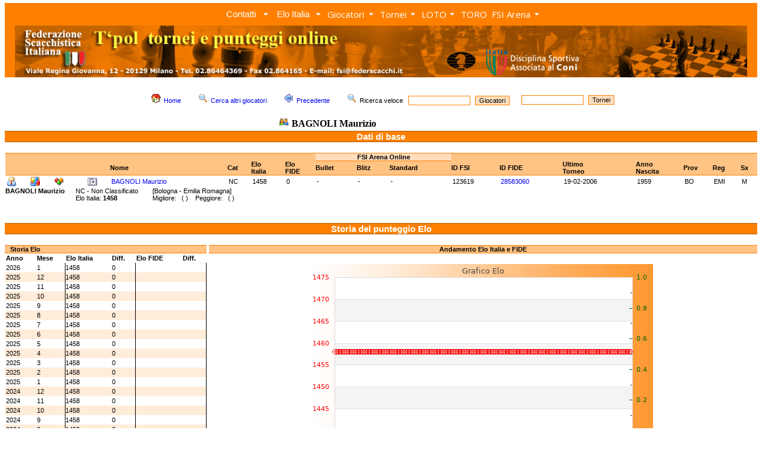

--- FILE ---
content_type: text/html; charset=UTF-8
request_url: https://torneionline.com/giocatori_d.php?progre=1732&tipo=a
body_size: 130959
content:
<html>

<head>
	<title>FSI - Federazione Scacchistica Italiana</title>
	<META NAME="keywords" CONTENT="chess, scacchi, echecs, jaque, games, gioco, ELO, ECO, photos, biographies, player, equipment, tournament, software, club, circoli, FSI, FIDE, CONI">
	<link rel="stylesheet" type="text/css" href="zen_st.css">
	<LINK REL="shortcut icon" HREF="https://www.federscacchi.it/favicon.ico">
		<link rel="stylesheet" href="trnomenu/mbcsmbmcp.css" type="text/css" />
		<link rel="stylesheet" type="text/css" href="https://fonts.googleapis.com/css?family=Open+Sans">


</head>

<body class="corpo" topmargin="5">

<!-- DHTML Menu Builder Loader Code START
<div id="dmbri" style="position:absolute;">
<img src="menu/dmb_i.gif" name="dmbif" width="1" height="1" border="0" alt="">
<img src="menu/dmb_m.gif" name="dmbjs" width="1" height="1" border="0" alt="">
</div>
<script language="JavaScript" type="text/javascript">
var rimPath=null;var rjsPath=null;var rPath2Root=null;function InitRelCode(){var iImg;var jImg;var tObj;if(!document.layers){iImg=document.images['dmbif'];jImg=document.images['dmbjs'];tObj=jImg;}else{tObj=document.layers['dmbri'];if(tObj){iImg=tObj.document.images['dmbif'];jImg=tObj.document.images['dmbjs'];}}if(!tObj){window.setTimeout("InitRelCode()",700);return false;}rimPath=_gp(iImg.src);rjsPath=_gp(jImg.src);rPath2Root=rjsPath+"../";return true;}function _purl(u){return xrep(xrep(u,"%%REP%%",rPath2Root),"\\","/");}function _fip(img){if(img.src.indexOf("%%REL%%")!=-1) img.src=rimPath+img.src.split("%%REL%%")[1];return img.src;}function _gp(p){return p.substr(0,p.lastIndexOf("/")+1);}function xrep(s,f,n){if(s) s=s.split(f).join(n);return s;}InitRelCode();
</script>
<script language="JavaScript" type="text/javascript">
function LoadMenus() {if(!rjsPath){window.setTimeout("LoadMenus()", 10);return false;}var navVer = navigator.appVersion;
if(navVer.substr(0,3) >= 4)
if((navigator.appName=="Netscape") && (parseInt(navigator.appVersion)==4)) {
document.write('<' + 'script language="JavaScript" type="text/javascript" src="' + rjsPath + 'nszen_menu.js"><\/script\>');
} else {
document.write('<' + 'script language="JavaScript" type="text/javascript" src="' + rjsPath + 'iezen_menu.js"><\/script\>');
}return true;}LoadMenus();</script>

DHTML Menu Builder Loader Code END -->

<!-- Easy button & menu maker - inizio -->

<div id="mbmcpebul_wrapper">
  <ul id="mbmcpebul_table" class="mbmcpebul_menulist css_menu">
  <li><div class="arrow buttonbg" style="width: 85px;"><a class="button_1">Contatti</a></div>
    <ul class="img_16">
    <li><a href="https://www.torneionline.com/elo_contatti.php?tipo=0" class="with_img_16" title=""><img src="trnomenu/mbico_mbmcp_1.png" alt="" />Contatti</a></li>
    <li class="separator"><div></div></li>
    <li><a href="https://www.torneionline.com/elo_notizie.php?tipo=0" class="with_img_16" title=""><img src="trnomenu/mbico_mbmcp_2.png" alt="" />Tutti i comunicati</a></li>
    <li class="separator"><div></div></li>
    <li><a href="https://www.federscacchi.it/" class="with_img_16" title=""><img src="trnomenu/mbico_mbmcp_3.png" alt="" />Sito FSI</a></li>
    <li><a href="https://www.arbitriscacchi.com/" class="with_img_15" title=""><img src="trnomenu/mbico_mbmcp_4.png" alt="" />Sito Settore Arbitrale</a></li>
    <li class="separator"><div></div></li>
    <li><a href="https://www.fide.com/" target="_blank" class="with_img_16" title=""><img src="trnomenu/mbico_mbmcp_5.png" alt="" />FIDE</a></li>
    <li><a href="https://www.europechess.org/" target="_blank" class="with_img_16" title=""><img src="trnomenu/mbico_mbmcp_6.png" alt="" />ECU</a></li>
    <li><a href="https://www.coni.it/it/" target="_blank" class="with_img_16" title=""><img src="trnomenu/mbico_mbmcp_7.png" alt="" />CONI</a></li>
    <li class="separator"><div></div></li>
    <li><a href="mailto:admin@torneionline.com" class="with_img_16" title=""><img src="trnomenu/mbico_mbmcp_8.png" alt="" />Email</a></li>
    <li><a href="https://www.torneionline.com/index.php" class="with_img_16" title=""><img src="trnomenu/mbico_mbmcp_9.png" alt="" />Home</a></li>
    </ul></li>
  <li><div class="arrow buttonbg"><a class="button_2">Elo Italia</a></div>
    <ul class="img_16">
    <li><a href="https://www.torneionline.com/elo_download.php?tipo=0" class="with_img_16" title=""><img src="trnomenu/mbico_mbmcp_10.png" alt="" />Download</a></li>
    <li><a href="https://www.torneionline.com/documentazione.php" class="with_img_16" title=""><img src="trnomenu/mbico_mbmcp_11.png" alt="" />Documentazione</a></li>
    </ul></li>
  <li><div class="arrow buttonbg" style="width: 88px;"><a>Giocatori</a></div>
    <ul class="img_16">
    <li><a href="https://www.torneionline.com/giocatori.php?tipo=0" class="with_img_16" title=""><img src="trnomenu/mbico_mbmcp_12.png" alt="" />Ricerca</a></li>
    <li><a href="https://www.torneionline.com/giocatori_raffronto.php?tipo=0" class="with_img_16" title=""><img src="trnomenu/mbico_mbmcp_13.png" alt="" />Raffronto</a></li>
    <li><a href="https://www.torneionline.com/giocatori_statistiche.php?tipo=0" class="with_img_16" title=""><img src="trnomenu/mbico_mbmcp_14.png" alt="" />Statistiche</a></li>
    </ul></li>
  <li><div class="arrow buttonbg" style="width: 69px;"><a>Tornei</a></div>
    <ul class="img_16">
    <li><a href="https://www.torneionline.com/tornei.php?tipo=0" class="with_img_16" title=""><img src="trnomenu/mbico_mbmcp_15.png" alt="" />Ricerca</a></li>
    <li><a href="https://www.torneionline.com/tornei_statistiche.php?tipo=0" class="with_img_16" title=""><img src="trnomenu/mbico_mbmcp_16.png" alt="" />Statistiche</a></li>
    </ul></li>
  <li><div class="arrow buttonbg" style="width: 65px;"><a>LOTO<br /></a></div>
    <ul class="img_16">
    <li><a href="https://www.torneionline.com/loto_tornei.php?tipo=0" class="with_img_16" title=""><img src="trnomenu/mbico_mbmcp_17.png" alt="" />Ricerca</a></li>
    <li><a href="https://www.torneionline.com/loto_documentazione.php" class="with_img_16" title=""><img src="trnomenu/mbico_mbmcp_18.png" alt="" />Documentazione</a></li>
    <li class="separator"><div></div></li>
    <li><a href="https://www.torneionline.com/loto.php" class="with_img_16" title=""><img src="trnomenu/mbico_mbmcp_19.png" alt="" />Home</a></li>
    </ul></li>
  <li><div class="buttonbg" style="width: 51px;"><a href="https://www.torneionline.com/toro/" class="button_6">TORO<br /></a></div></li>
  <li><div class="arrow buttonbg" style="width: 89px;"><a>FSI Arena</a></div>
    <ul class="img_16">
    <li><a href="https://www.premiumchess.net/" target="_blank" class="with_img_16" title=""><img src="trnomenu/mbico_mbmcp_20.png" alt="" />Home</a></li>
    <li><a href="https://www.premiumchess.net/" target="_blank" class="with_img_16" title=""><img src="trnomenu/mbico_mbmcp_21.png" alt="" />Elo Online FSI Arena</a></li>
    </ul></li>
  </ul>
</div>
<!-- Menus will work without this javascript file. It is used only for extra
     effects, improved usability, compatibility with very old web browsers
     and support for touch screen devices. -->
<script type="text/javascript" src="trnomenu/mbjsmbmcp.js"></script>
<!-- Easy button & menu maker - fine -->

<table cellpadding=0 cellspacing=0><tr><td></td></tr></table>

<div align="center">
<table  width=100% cellpadding=0 cellspacing=0>
	<tr>
		<td bgcolor=FF8000 align=center>

<script language="javascript">
   var altezza = window.screen.height;
   var larghezza = window.screen.width;
       if (larghezza == 800)
       {
            document.write("<a href=index.php><img class=nobrd src=img/zen_inte.jpg width=752></a>");
       }
       else if (larghezza == 1024)
       {
           document.write("<a href=index.php><img class=nobrd src=img/zen_inte.jpg width=978></a>");
       }
       else if (larghezza == 1440)
       {
           document.write("<a href=index.php><img class=nobrd src=img/zen_inte.jpg></a>");
       }
       else if (larghezza == 1280)
       {
           document.write("<a href=index.php><img class=nobrd src=img/zen_inte.jpg width=1230></a>");
       }
       else if (larghezza == 640)
       {
           document.write("<a href=index.php><img class=nobrd src=img/zen_inte.jpg width=590></a>");
       }
       else
       {
           document.write("<a href=index.php><img class=nobrd src=img/zen_inte.jpg></a>");
       }
</script>

<!--		<a href="index.php" ><img class="nobrd" src="img/zen_inte.jpg" style="margin-top:3;"></a> -->
		</td>
	</tr>
</table>
<table><tr><td></td></tr></table>
<CENTER>
	<TABLE cellSpacing=0 cellPadding=0 width=100% border=0 bgcolor=FFFFFF>
	</TABLE>
</CENTER>
	<CENTER>
		<TABLE cellSpacing=0 cellPadding=0 width=100% border=0 bgcolor=FFFFFF>
		<TR>
		<TD valign=top bgcolor=FFFFFF>

<!-- da qui in poi c'� il corpo centrale -->


			<BR>
			<CENTER>
			<table>
				<tr>
					<td>
			<FORM ACTION=giocatori.php METHOD=POST>

						<A HREF=index.php><IMG SRC=img/folder_home16.png hspace=5 border=0></A><SPAN class=tpolcorpo><A HREF=index.php>Home</A></SPAN>&nbsp;&nbsp;&nbsp;&nbsp;&nbsp;

						<A HREF=giocatori.php?tipo=0><IMG SRC=img/viewmag16.png hspace=5 border=0></A><SPAN class=tpolcorpo><A HREF=giocatori.php?tipo=0>Cerca altri giocatori</A></SPAN>&nbsp;&nbsp;&nbsp;&nbsp;&nbsp;

						<a href="javascript:window.history.back();"><IMG SRC=img/back16.png hspace=5 border=0></a><SPAN class=tpolcorpo><a href="javascript:window.history.back();">Precedente</a></SPAN>&nbsp;&nbsp;&nbsp;&nbsp;&nbsp;

						<IMG SRC=img/viewmag16.png hspace=5 border=0><SPAN class=tpolcorpo>Ricerca veloce &nbsp;&nbsp;</SPAN><INPUT class=tpolsearch TYPE="text" SIZE=15 NAME="nome">&nbsp;&nbsp;<INPUT TYPE=HIDDEN NAME=tipo VALUE=11><INPUT class=tpolsubmit TYPE="submit" VALUE="Giocatori">&nbsp;&nbsp;&nbsp;&nbsp;
			</FORM>

					</td>
					<td>


			<FORM ACTION=tornei.php METHOD=POST>
						<INPUT class=tpolsearch TYPE="text" SIZE=15 NAME="nome">&nbsp;&nbsp;<INPUT TYPE=HIDDEN NAME=tipo VALUE=2><INPUT class=tpolsubmit TYPE="submit" VALUE="Tornei">

			</FORM>

					</td>


				</tr>
				<tr>
					<td align=center>
						<IMG SRC=img/user16.png hspace=5><SPAN class=tpolcorpobigbig><B>BAGNOLI Maurizio </B></SPAN>&nbsp;&nbsp;&nbsp;&nbsp;&nbsp;
					</td>
				</tr>
			</table>
			</CENTER>


	<table width=100% cellpadding=0 cellspacing=0>
		<tr>
			<td class=tpoltitolobig>
					<SPAN class=tpolcorpoverybig><B><font color=FFFFFF><CENTER>Dati di base</CENTER></font></B></SPAN>
			</td>
		</tr>
	</table>		<BR>
		<table width=100% cellpadding=0 cellspacing=0>
		<tr>
			<td valign=top width=1>
			
			</td>


			<td valign=top>
		<table width=100% cellpadding=0 cellspacing=0>
			<tr>
				<td class=tpoltitoloarena1><SPAN class=tpolcorpo><BR> </SPAN></td>
				<td class=tpoltitoloarena1><SPAN class=tpolcorpo><BR> </SPAN></td>
				<td class=tpoltitoloarena1><SPAN class=tpolcorpo><BR> </SPAN></td>
				<td class=tpoltitoloarena1><SPAN class=tpolcorpo><BR> </SPAN></td>
				<td class=tpoltitoloarena1><SPAN class=tpolcorpo><BR> </SPAN></td>
				<td class=tpoltitoloarena1><SPAN class=tpolcorpo><BR> </SPAN></td>
				<td class=tpoltitoloarena1><SPAN class=tpolcorpo><BR> </SPAN></td>
				<td class=tpoltitoloarena1><SPAN class=tpolcorpo><BR> </SPAN></td>
				<td class=tpoltitoloarena1><SPAN class=tpolcorpo><BR> </SPAN></td>
				<td class=tpoltitoloarena1><SPAN class=tpolcorpo><BR> </SPAN></td>

				<td class=tpoltitoloarena3 colspan=3><SPAN class=tpolcorpo><CENTER><B>FSI Arena Online</B></CENTER></SPAN></td>

				<td class=tpoltitoloarena1><SPAN class=tpolcorpo><BR> </SPAN></td>
				<td class=tpoltitoloarena1><SPAN class=tpolcorpo><BR> </SPAN></td>
				<td class=tpoltitoloarena1><SPAN class=tpolcorpo><BR> </SPAN></td>
				<td class=tpoltitoloarena1><SPAN class=tpolcorpo><BR> </SPAN></td>
				<td class=tpoltitoloarena1><SPAN class=tpolcorpo><BR> </SPAN></td>
				<td class=tpoltitoloarena1><SPAN class=tpolcorpo><BR> </SPAN></td>
				<td class=tpoltitoloarena1><SPAN class=tpolcorpo><BR> </SPAN></td>
				<td class=tpoltitoloarena1><SPAN class=tpolcorpo><BR> </SPAN></td>
			</tr>
			<tr>
				<td class=tpoltitoloarena2><SPAN class=tpolcorpo><B>&nbsp;</B></SPAN></td>
				<td class=tpoltitoloarena2><SPAN class=tpolcorpo><B>&nbsp;</B></SPAN></td>
				<td class=tpoltitoloarena2><SPAN class=tpolcorpo><B>&nbsp;</B></SPAN></td>
				<td class=tpoltitoloarena2><SPAN class=tpolcorpo><B>&nbsp;</B></SPAN></td>
				<td class=tpoltitoloarena2><SPAN class=tpolcorpo><B>&nbsp;</B></SPAN></td>
				<td class=tpoltitoloarena2><SPAN class=tpolcorpo><B>&nbsp;</B></SPAN></td>
				<td class=tpoltitoloarena2><SPAN class=tpolcorpo><B>Nome</B></SPAN></td>
				<td class=tpoltitoloarena2><SPAN class=tpolcorpo><B>Cat</B></SPAN></td>
				<td class=tpoltitoloarena2><SPAN class=tpolcorpo><B>Elo<BR>Italia</B></SPAN></td>
				<td class=tpoltitoloarena2><SPAN class=tpolcorpo><B>Elo<BR>FIDE</B></SPAN></td>

				<td class=tpoltitolo><SPAN class=tpolcorpo><B>Bullet&nbsp;</B></SPAN></td>
				<td class=tpoltitolo><SPAN class=tpolcorpo><B>Blitz&nbsp;</B></SPAN></td>
				<td class=tpoltitolo><SPAN class=tpolcorpo><B>Standard&nbsp;</B></SPAN></td>

				<td class=tpoltitoloarena2><SPAN class=tpolcorpo><B>ID FSI</B></SPAN></td>
				<td class=tpoltitoloarena2><SPAN class=tpolcorpo><B>ID FIDE</B></SPAN></td>
				<td class=tpoltitoloarena2><SPAN class=tpolcorpo><B>Ultimo<BR>Torneo</B></SPAN></td>
				<td class=tpoltitoloarena2><SPAN class=tpolcorpo><B>Anno<BR>Nascita</B></SPAN></td>
				<td class=tpoltitoloarena2><SPAN class=tpolcorpo><B>Prov</B></SPAN></td>
				<td class=tpoltitoloarena2><SPAN class=tpolcorpo><B>Reg</B></SPAN></td>
				<td class=tpoltitoloarena2><SPAN class=tpolcorpo><B>Sx</B></SPAN></td>
			</tr>			<tr>
				<td class=tpolthin bgcolor=FFFFFF><SPAN class=tpolcorpo><A HREF=giocatori_d.php?progre=1732&tipo=c><IMG SRC=img/personal16.png border=0 alt="Dati anagrafici"></A></SPAN></td>
				<td class=tpolthin bgcolor=FFFFFF><SPAN class=tpolcorpo><A HREF=giocatori_d.php?progre=1732&tipo=e><IMG SRC=img/kchart16.png border=0 alt="Storia Elo e Grafico"></A></SPAN></td>
				<td class=tpolthin bgcolor=FFFFFF><SPAN class=tpolcorpo><A HREF=giocatori_d.php?progre=1732&tipo=t><IMG SRC=img/kdf16.png border=0 alt="Tornei disputati"></A></SPAN></td>
				<td class=tpolthin bgcolor=FFFFFF><SPAN class=tpolcorpo></SPAN></td>
				<td class=tpolthin bgcolor=FFFFFF><SPAN class=tpolcorpo></SPAN></td>
				<td class=tpolthin bgcolor=FFFFFF><SPAN class=tpolcorpo><A HREF=giocatori_foto.php?tipo=0&progre=123619><IMG SRC=img/camera.png border=0 alt="Inserisci la foto di questo giocatore"></SPAN></td>
				<td class=tpolthin bgcolor=FFFFFF><SPAN class=tpolcorpo><A HREF=giocatori_d.php?progre=1732&tipo=a>BAGNOLI Maurizio </A></SPAN></td>
				<td class=tpolthin bgcolor=FFFFFF><SPAN class=tpolcorpo>NC</SPAN></td>
				<td class=tpolthin bgcolor=FFFFFF><SPAN class=tpolcorpo>1458</SPAN></td>
				<td class=tpolthin bgcolor=FFFFFF><SPAN class=tpolcorpo>0</SPAN></td>
				<td class=tpolthin bgcolor=FFFFFF><SPAN class=tpolcorpo>-</SPAN></td>
				<td class=tpolthin bgcolor=FFFFFF><SPAN class=tpolcorpo>-</SPAN></td>
				<td class=tpolthin bgcolor=FFFFFF><SPAN class=tpolcorpo>-</SPAN></td>
				<td class=tpolthin bgcolor=FFFFFF><SPAN class=tpolcorpo>123619</SPAN></td>
				<td class=tpolthin bgcolor=FFFFFF><SPAN class=tpolcorpo><A HREF=https://ratings.fide.com/profile/28583060 target=_blank>28583060</A></SPAN></td>
				<td class=tpolthin bgcolor=FFFFFF><SPAN class=tpolcorpo>19-02-2006</SPAN></td>
				<td class=tpolthin bgcolor=FFFFFF><SPAN class=tpolcorpo>1959</SPAN></td>
				<td class=tpolthin bgcolor=FFFFFF><SPAN class=tpolcorpo>BO</SPAN></td>
				<td class=tpolthin bgcolor=FFFFFF><SPAN class=tpolcorpo>EMI</SPAN></td>
				<td class=tpolthin bgcolor=FFFFFF><SPAN class=tpolcorpo>M</SPAN></td>
			<tr>
		</table>
		<table cellpadding=0 cellspacing=0>
			<tr>
				<td>
					<SPAN class=tpolcorpo><B>BAGNOLI Maurizio </B>&nbsp;&nbsp;&nbsp;&nbsp;&nbsp;</SPAN>
				</td>
				<td>
					<SPAN class=tpolcorpo>NC - Non Classificato&nbsp;&nbsp;&nbsp;&nbsp;&nbsp;&nbsp;&nbsp;&nbsp;</SPAN>
				</td>
				<td>
					<SPAN class=tpolcorpo>[Bologna - Emilia Romagna]</SPAN>
				</td>
			</tr>
			<tr>
				<td>
					<SPAN class=tpolcorpo></SPAN>
				</td>
				<td>
					<SPAN class=tpolcorpo>Elo Italia: <B>1458</B>&nbsp;&nbsp;&nbsp;</SPAN>
				</td>
				<td>
					<SPAN class=tpolcorpo>Migliore: &nbsp;&nbsp;( )&nbsp;&nbsp;&nbsp;&nbsp;Peggiore: &nbsp;&nbsp;( )</SPAN>
				</td>
			</tr>
		</table>

			</td>
		</tr>
	</table>












	<BR><BR>
	<table width=100% cellpadding=0 cellspacing=0>
		<tr>
			<td class=tpoltitolobig>
					<SPAN class=tpolcorpoverybig><B><CENTER><font color=FFFFFF>Storia del punteggio Elo</font></CENTER></B></SPAN>
			</td>
		</tr>
	</table>		<BR>
		<table width=100% cellpadding=0 cellspacing=0>
			<tr>				<td valign=top>
					<table width=100% cellpadding=0 cellspacing=0>
						<tr>
							<td class=tpoltitolo valign=bottom>
								<SPAN class=tpolcorpo><B>&nbsp;&nbsp;&nbsp;Storia Elo</B></SPAN>
							</td>
						</tr>
					</table>
					<table width=100% cellpadding=0 cellspacing=0>
						<tr>
							<td class=tpolthin valign=bottom>
								<SPAN class=tpolcorpo><B>Anno</B></SPAN>
							</td>
							<td class=tpolthin valign=bottom>
								<SPAN class=tpolcorpo><B>Mese</B></SPAN>
							</td>
							<td class=tpolthin valign=bottom>
								<SPAN class=tpolcorpo><B>Elo Italia</B></SPAN>
							</td>
							<td class=tpolthin valign=bottom>
								<SPAN class=tpolcorpo><B>Diff.</B></SPAN>
							</td>
							<td class=tpolthin valign=bottom>
								<SPAN class=tpolcorpo><B>Elo FIDE</B></SPAN>
							<td class=tpolthin valign=bottom>
								<SPAN class=tpolcorpo><B>Diff.</B></SPAN>
							</td>
						</tr>						<tr>
							<td class=tpolthin bgcolor=FFFFFF><SPAN class=tpolcorpo>2026</SPAN></td>
							<td class=tpolthin bgcolor=FFFFFF><SPAN class=tpolcorpo>1</SPAN></td>
							<td class=tpolthinleft bgcolor=FFFFFF><SPAN class=tpolcorpo>1458<BR></SPAN></td>
							<td class=tpolthin bgcolor=FFFFFF><SPAN class=tpolcorpo>0<BR></SPAN></td>
							<td  class=tpolthinleft bgcolor=FFFFFF><SPAN class=tpolcorpo><BR></SPAN></td>
							<td  class=tpolthinright bgcolor=FFFFFF><SPAN class=tpolcorpo><BR></SPAN></td>
						</tr>						<tr>
							<td class=tpolthin bgcolor=FFECD9><SPAN class=tpolcorpo>2025</SPAN></td>
							<td class=tpolthin bgcolor=FFECD9><SPAN class=tpolcorpo>12</SPAN></td>
							<td class=tpolthinleft bgcolor=FFECD9><SPAN class=tpolcorpo>1458<BR></SPAN></td>
							<td class=tpolthin bgcolor=FFECD9><SPAN class=tpolcorpo>0<BR></SPAN></td>
							<td  class=tpolthinleft bgcolor=FFECD9><SPAN class=tpolcorpo><BR></SPAN></td>
							<td  class=tpolthinright bgcolor=FFECD9><SPAN class=tpolcorpo><BR></SPAN></td>
						</tr>						<tr>
							<td class=tpolthin bgcolor=FFFFFF><SPAN class=tpolcorpo>2025</SPAN></td>
							<td class=tpolthin bgcolor=FFFFFF><SPAN class=tpolcorpo>11</SPAN></td>
							<td class=tpolthinleft bgcolor=FFFFFF><SPAN class=tpolcorpo>1458<BR></SPAN></td>
							<td class=tpolthin bgcolor=FFFFFF><SPAN class=tpolcorpo>0<BR></SPAN></td>
							<td  class=tpolthinleft bgcolor=FFFFFF><SPAN class=tpolcorpo><BR></SPAN></td>
							<td  class=tpolthinright bgcolor=FFFFFF><SPAN class=tpolcorpo><BR></SPAN></td>
						</tr>						<tr>
							<td class=tpolthin bgcolor=FFECD9><SPAN class=tpolcorpo>2025</SPAN></td>
							<td class=tpolthin bgcolor=FFECD9><SPAN class=tpolcorpo>10</SPAN></td>
							<td class=tpolthinleft bgcolor=FFECD9><SPAN class=tpolcorpo>1458<BR></SPAN></td>
							<td class=tpolthin bgcolor=FFECD9><SPAN class=tpolcorpo>0<BR></SPAN></td>
							<td  class=tpolthinleft bgcolor=FFECD9><SPAN class=tpolcorpo><BR></SPAN></td>
							<td  class=tpolthinright bgcolor=FFECD9><SPAN class=tpolcorpo><BR></SPAN></td>
						</tr>						<tr>
							<td class=tpolthin bgcolor=FFFFFF><SPAN class=tpolcorpo>2025</SPAN></td>
							<td class=tpolthin bgcolor=FFFFFF><SPAN class=tpolcorpo>9</SPAN></td>
							<td class=tpolthinleft bgcolor=FFFFFF><SPAN class=tpolcorpo>1458<BR></SPAN></td>
							<td class=tpolthin bgcolor=FFFFFF><SPAN class=tpolcorpo>0<BR></SPAN></td>
							<td  class=tpolthinleft bgcolor=FFFFFF><SPAN class=tpolcorpo><BR></SPAN></td>
							<td  class=tpolthinright bgcolor=FFFFFF><SPAN class=tpolcorpo><BR></SPAN></td>
						</tr>						<tr>
							<td class=tpolthin bgcolor=FFECD9><SPAN class=tpolcorpo>2025</SPAN></td>
							<td class=tpolthin bgcolor=FFECD9><SPAN class=tpolcorpo>8</SPAN></td>
							<td class=tpolthinleft bgcolor=FFECD9><SPAN class=tpolcorpo>1458<BR></SPAN></td>
							<td class=tpolthin bgcolor=FFECD9><SPAN class=tpolcorpo>0<BR></SPAN></td>
							<td  class=tpolthinleft bgcolor=FFECD9><SPAN class=tpolcorpo><BR></SPAN></td>
							<td  class=tpolthinright bgcolor=FFECD9><SPAN class=tpolcorpo><BR></SPAN></td>
						</tr>						<tr>
							<td class=tpolthin bgcolor=FFFFFF><SPAN class=tpolcorpo>2025</SPAN></td>
							<td class=tpolthin bgcolor=FFFFFF><SPAN class=tpolcorpo>7</SPAN></td>
							<td class=tpolthinleft bgcolor=FFFFFF><SPAN class=tpolcorpo>1458<BR></SPAN></td>
							<td class=tpolthin bgcolor=FFFFFF><SPAN class=tpolcorpo>0<BR></SPAN></td>
							<td  class=tpolthinleft bgcolor=FFFFFF><SPAN class=tpolcorpo><BR></SPAN></td>
							<td  class=tpolthinright bgcolor=FFFFFF><SPAN class=tpolcorpo><BR></SPAN></td>
						</tr>						<tr>
							<td class=tpolthin bgcolor=FFECD9><SPAN class=tpolcorpo>2025</SPAN></td>
							<td class=tpolthin bgcolor=FFECD9><SPAN class=tpolcorpo>6</SPAN></td>
							<td class=tpolthinleft bgcolor=FFECD9><SPAN class=tpolcorpo>1458<BR></SPAN></td>
							<td class=tpolthin bgcolor=FFECD9><SPAN class=tpolcorpo>0<BR></SPAN></td>
							<td  class=tpolthinleft bgcolor=FFECD9><SPAN class=tpolcorpo><BR></SPAN></td>
							<td  class=tpolthinright bgcolor=FFECD9><SPAN class=tpolcorpo><BR></SPAN></td>
						</tr>						<tr>
							<td class=tpolthin bgcolor=FFFFFF><SPAN class=tpolcorpo>2025</SPAN></td>
							<td class=tpolthin bgcolor=FFFFFF><SPAN class=tpolcorpo>5</SPAN></td>
							<td class=tpolthinleft bgcolor=FFFFFF><SPAN class=tpolcorpo>1458<BR></SPAN></td>
							<td class=tpolthin bgcolor=FFFFFF><SPAN class=tpolcorpo>0<BR></SPAN></td>
							<td  class=tpolthinleft bgcolor=FFFFFF><SPAN class=tpolcorpo><BR></SPAN></td>
							<td  class=tpolthinright bgcolor=FFFFFF><SPAN class=tpolcorpo><BR></SPAN></td>
						</tr>						<tr>
							<td class=tpolthin bgcolor=FFECD9><SPAN class=tpolcorpo>2025</SPAN></td>
							<td class=tpolthin bgcolor=FFECD9><SPAN class=tpolcorpo>4</SPAN></td>
							<td class=tpolthinleft bgcolor=FFECD9><SPAN class=tpolcorpo>1458<BR></SPAN></td>
							<td class=tpolthin bgcolor=FFECD9><SPAN class=tpolcorpo>0<BR></SPAN></td>
							<td  class=tpolthinleft bgcolor=FFECD9><SPAN class=tpolcorpo><BR></SPAN></td>
							<td  class=tpolthinright bgcolor=FFECD9><SPAN class=tpolcorpo><BR></SPAN></td>
						</tr>						<tr>
							<td class=tpolthin bgcolor=FFFFFF><SPAN class=tpolcorpo>2025</SPAN></td>
							<td class=tpolthin bgcolor=FFFFFF><SPAN class=tpolcorpo>3</SPAN></td>
							<td class=tpolthinleft bgcolor=FFFFFF><SPAN class=tpolcorpo>1458<BR></SPAN></td>
							<td class=tpolthin bgcolor=FFFFFF><SPAN class=tpolcorpo>0<BR></SPAN></td>
							<td  class=tpolthinleft bgcolor=FFFFFF><SPAN class=tpolcorpo><BR></SPAN></td>
							<td  class=tpolthinright bgcolor=FFFFFF><SPAN class=tpolcorpo><BR></SPAN></td>
						</tr>						<tr>
							<td class=tpolthin bgcolor=FFECD9><SPAN class=tpolcorpo>2025</SPAN></td>
							<td class=tpolthin bgcolor=FFECD9><SPAN class=tpolcorpo>2</SPAN></td>
							<td class=tpolthinleft bgcolor=FFECD9><SPAN class=tpolcorpo>1458<BR></SPAN></td>
							<td class=tpolthin bgcolor=FFECD9><SPAN class=tpolcorpo>0<BR></SPAN></td>
							<td  class=tpolthinleft bgcolor=FFECD9><SPAN class=tpolcorpo><BR></SPAN></td>
							<td  class=tpolthinright bgcolor=FFECD9><SPAN class=tpolcorpo><BR></SPAN></td>
						</tr>						<tr>
							<td class=tpolthin bgcolor=FFFFFF><SPAN class=tpolcorpo>2025</SPAN></td>
							<td class=tpolthin bgcolor=FFFFFF><SPAN class=tpolcorpo>1</SPAN></td>
							<td class=tpolthinleft bgcolor=FFFFFF><SPAN class=tpolcorpo>1458<BR></SPAN></td>
							<td class=tpolthin bgcolor=FFFFFF><SPAN class=tpolcorpo>0<BR></SPAN></td>
							<td  class=tpolthinleft bgcolor=FFFFFF><SPAN class=tpolcorpo><BR></SPAN></td>
							<td  class=tpolthinright bgcolor=FFFFFF><SPAN class=tpolcorpo><BR></SPAN></td>
						</tr>						<tr>
							<td class=tpolthin bgcolor=FFECD9><SPAN class=tpolcorpo>2024</SPAN></td>
							<td class=tpolthin bgcolor=FFECD9><SPAN class=tpolcorpo>12</SPAN></td>
							<td class=tpolthinleft bgcolor=FFECD9><SPAN class=tpolcorpo>1458<BR></SPAN></td>
							<td class=tpolthin bgcolor=FFECD9><SPAN class=tpolcorpo>0<BR></SPAN></td>
							<td  class=tpolthinleft bgcolor=FFECD9><SPAN class=tpolcorpo><BR></SPAN></td>
							<td  class=tpolthinright bgcolor=FFECD9><SPAN class=tpolcorpo><BR></SPAN></td>
						</tr>						<tr>
							<td class=tpolthin bgcolor=FFFFFF><SPAN class=tpolcorpo>2024</SPAN></td>
							<td class=tpolthin bgcolor=FFFFFF><SPAN class=tpolcorpo>11</SPAN></td>
							<td class=tpolthinleft bgcolor=FFFFFF><SPAN class=tpolcorpo>1458<BR></SPAN></td>
							<td class=tpolthin bgcolor=FFFFFF><SPAN class=tpolcorpo>0<BR></SPAN></td>
							<td  class=tpolthinleft bgcolor=FFFFFF><SPAN class=tpolcorpo><BR></SPAN></td>
							<td  class=tpolthinright bgcolor=FFFFFF><SPAN class=tpolcorpo><BR></SPAN></td>
						</tr>						<tr>
							<td class=tpolthin bgcolor=FFECD9><SPAN class=tpolcorpo>2024</SPAN></td>
							<td class=tpolthin bgcolor=FFECD9><SPAN class=tpolcorpo>10</SPAN></td>
							<td class=tpolthinleft bgcolor=FFECD9><SPAN class=tpolcorpo>1458<BR></SPAN></td>
							<td class=tpolthin bgcolor=FFECD9><SPAN class=tpolcorpo>0<BR></SPAN></td>
							<td  class=tpolthinleft bgcolor=FFECD9><SPAN class=tpolcorpo><BR></SPAN></td>
							<td  class=tpolthinright bgcolor=FFECD9><SPAN class=tpolcorpo><BR></SPAN></td>
						</tr>						<tr>
							<td class=tpolthin bgcolor=FFFFFF><SPAN class=tpolcorpo>2024</SPAN></td>
							<td class=tpolthin bgcolor=FFFFFF><SPAN class=tpolcorpo>9</SPAN></td>
							<td class=tpolthinleft bgcolor=FFFFFF><SPAN class=tpolcorpo>1458<BR></SPAN></td>
							<td class=tpolthin bgcolor=FFFFFF><SPAN class=tpolcorpo>0<BR></SPAN></td>
							<td  class=tpolthinleft bgcolor=FFFFFF><SPAN class=tpolcorpo><BR></SPAN></td>
							<td  class=tpolthinright bgcolor=FFFFFF><SPAN class=tpolcorpo><BR></SPAN></td>
						</tr>						<tr>
							<td class=tpolthin bgcolor=FFECD9><SPAN class=tpolcorpo>2024</SPAN></td>
							<td class=tpolthin bgcolor=FFECD9><SPAN class=tpolcorpo>8</SPAN></td>
							<td class=tpolthinleft bgcolor=FFECD9><SPAN class=tpolcorpo>1458<BR></SPAN></td>
							<td class=tpolthin bgcolor=FFECD9><SPAN class=tpolcorpo>0<BR></SPAN></td>
							<td  class=tpolthinleft bgcolor=FFECD9><SPAN class=tpolcorpo><BR></SPAN></td>
							<td  class=tpolthinright bgcolor=FFECD9><SPAN class=tpolcorpo><BR></SPAN></td>
						</tr>						<tr>
							<td class=tpolthin bgcolor=FFFFFF><SPAN class=tpolcorpo>2024</SPAN></td>
							<td class=tpolthin bgcolor=FFFFFF><SPAN class=tpolcorpo>7</SPAN></td>
							<td class=tpolthinleft bgcolor=FFFFFF><SPAN class=tpolcorpo>1458<BR></SPAN></td>
							<td class=tpolthin bgcolor=FFFFFF><SPAN class=tpolcorpo>0<BR></SPAN></td>
							<td  class=tpolthinleft bgcolor=FFFFFF><SPAN class=tpolcorpo><BR></SPAN></td>
							<td  class=tpolthinright bgcolor=FFFFFF><SPAN class=tpolcorpo><BR></SPAN></td>
						</tr>						<tr>
							<td class=tpolthin bgcolor=FFECD9><SPAN class=tpolcorpo>2024</SPAN></td>
							<td class=tpolthin bgcolor=FFECD9><SPAN class=tpolcorpo>6</SPAN></td>
							<td class=tpolthinleft bgcolor=FFECD9><SPAN class=tpolcorpo>1458<BR></SPAN></td>
							<td class=tpolthin bgcolor=FFECD9><SPAN class=tpolcorpo>0<BR></SPAN></td>
							<td  class=tpolthinleft bgcolor=FFECD9><SPAN class=tpolcorpo><BR></SPAN></td>
							<td  class=tpolthinright bgcolor=FFECD9><SPAN class=tpolcorpo><BR></SPAN></td>
						</tr>						<tr>
							<td class=tpolthin bgcolor=FFFFFF><SPAN class=tpolcorpo>2024</SPAN></td>
							<td class=tpolthin bgcolor=FFFFFF><SPAN class=tpolcorpo>5</SPAN></td>
							<td class=tpolthinleft bgcolor=FFFFFF><SPAN class=tpolcorpo>1458<BR></SPAN></td>
							<td class=tpolthin bgcolor=FFFFFF><SPAN class=tpolcorpo>0<BR></SPAN></td>
							<td  class=tpolthinleft bgcolor=FFFFFF><SPAN class=tpolcorpo><BR></SPAN></td>
							<td  class=tpolthinright bgcolor=FFFFFF><SPAN class=tpolcorpo><BR></SPAN></td>
						</tr>						<tr>
							<td class=tpolthin bgcolor=FFECD9><SPAN class=tpolcorpo>2024</SPAN></td>
							<td class=tpolthin bgcolor=FFECD9><SPAN class=tpolcorpo>4</SPAN></td>
							<td class=tpolthinleft bgcolor=FFECD9><SPAN class=tpolcorpo>1458<BR></SPAN></td>
							<td class=tpolthin bgcolor=FFECD9><SPAN class=tpolcorpo>0<BR></SPAN></td>
							<td  class=tpolthinleft bgcolor=FFECD9><SPAN class=tpolcorpo><BR></SPAN></td>
							<td  class=tpolthinright bgcolor=FFECD9><SPAN class=tpolcorpo><BR></SPAN></td>
						</tr>						<tr>
							<td class=tpolthin bgcolor=FFFFFF><SPAN class=tpolcorpo>2024</SPAN></td>
							<td class=tpolthin bgcolor=FFFFFF><SPAN class=tpolcorpo>3</SPAN></td>
							<td class=tpolthinleft bgcolor=FFFFFF><SPAN class=tpolcorpo>1458<BR></SPAN></td>
							<td class=tpolthin bgcolor=FFFFFF><SPAN class=tpolcorpo>0<BR></SPAN></td>
							<td  class=tpolthinleft bgcolor=FFFFFF><SPAN class=tpolcorpo><BR></SPAN></td>
							<td  class=tpolthinright bgcolor=FFFFFF><SPAN class=tpolcorpo><BR></SPAN></td>
						</tr>						<tr>
							<td class=tpolthin bgcolor=FFECD9><SPAN class=tpolcorpo>2024</SPAN></td>
							<td class=tpolthin bgcolor=FFECD9><SPAN class=tpolcorpo>2</SPAN></td>
							<td class=tpolthinleft bgcolor=FFECD9><SPAN class=tpolcorpo>1458<BR></SPAN></td>
							<td class=tpolthin bgcolor=FFECD9><SPAN class=tpolcorpo>0<BR></SPAN></td>
							<td  class=tpolthinleft bgcolor=FFECD9><SPAN class=tpolcorpo><BR></SPAN></td>
							<td  class=tpolthinright bgcolor=FFECD9><SPAN class=tpolcorpo><BR></SPAN></td>
						</tr>						<tr>
							<td class=tpolthin bgcolor=FFFFFF><SPAN class=tpolcorpo>2024</SPAN></td>
							<td class=tpolthin bgcolor=FFFFFF><SPAN class=tpolcorpo>1</SPAN></td>
							<td class=tpolthinleft bgcolor=FFFFFF><SPAN class=tpolcorpo>1458<BR></SPAN></td>
							<td class=tpolthin bgcolor=FFFFFF><SPAN class=tpolcorpo>0<BR></SPAN></td>
							<td  class=tpolthinleft bgcolor=FFFFFF><SPAN class=tpolcorpo><BR></SPAN></td>
							<td  class=tpolthinright bgcolor=FFFFFF><SPAN class=tpolcorpo><BR></SPAN></td>
						</tr>						<tr>
							<td class=tpolthin bgcolor=FFECD9><SPAN class=tpolcorpo>2023</SPAN></td>
							<td class=tpolthin bgcolor=FFECD9><SPAN class=tpolcorpo>12</SPAN></td>
							<td class=tpolthinleft bgcolor=FFECD9><SPAN class=tpolcorpo>1458<BR></SPAN></td>
							<td class=tpolthin bgcolor=FFECD9><SPAN class=tpolcorpo>0<BR></SPAN></td>
							<td  class=tpolthinleft bgcolor=FFECD9><SPAN class=tpolcorpo><BR></SPAN></td>
							<td  class=tpolthinright bgcolor=FFECD9><SPAN class=tpolcorpo><BR></SPAN></td>
						</tr>						<tr>
							<td class=tpolthin bgcolor=FFFFFF><SPAN class=tpolcorpo>2023</SPAN></td>
							<td class=tpolthin bgcolor=FFFFFF><SPAN class=tpolcorpo>11</SPAN></td>
							<td class=tpolthinleft bgcolor=FFFFFF><SPAN class=tpolcorpo>1458<BR></SPAN></td>
							<td class=tpolthin bgcolor=FFFFFF><SPAN class=tpolcorpo>0<BR></SPAN></td>
							<td  class=tpolthinleft bgcolor=FFFFFF><SPAN class=tpolcorpo><BR></SPAN></td>
							<td  class=tpolthinright bgcolor=FFFFFF><SPAN class=tpolcorpo><BR></SPAN></td>
						</tr>						<tr>
							<td class=tpolthin bgcolor=FFECD9><SPAN class=tpolcorpo>2023</SPAN></td>
							<td class=tpolthin bgcolor=FFECD9><SPAN class=tpolcorpo>10</SPAN></td>
							<td class=tpolthinleft bgcolor=FFECD9><SPAN class=tpolcorpo>1458<BR></SPAN></td>
							<td class=tpolthin bgcolor=FFECD9><SPAN class=tpolcorpo>0<BR></SPAN></td>
							<td  class=tpolthinleft bgcolor=FFECD9><SPAN class=tpolcorpo><BR></SPAN></td>
							<td  class=tpolthinright bgcolor=FFECD9><SPAN class=tpolcorpo><BR></SPAN></td>
						</tr>						<tr>
							<td class=tpolthin bgcolor=FFFFFF><SPAN class=tpolcorpo>2023</SPAN></td>
							<td class=tpolthin bgcolor=FFFFFF><SPAN class=tpolcorpo>9</SPAN></td>
							<td class=tpolthinleft bgcolor=FFFFFF><SPAN class=tpolcorpo>1458<BR></SPAN></td>
							<td class=tpolthin bgcolor=FFFFFF><SPAN class=tpolcorpo>0<BR></SPAN></td>
							<td  class=tpolthinleft bgcolor=FFFFFF><SPAN class=tpolcorpo><BR></SPAN></td>
							<td  class=tpolthinright bgcolor=FFFFFF><SPAN class=tpolcorpo><BR></SPAN></td>
						</tr>						<tr>
							<td class=tpolthin bgcolor=FFECD9><SPAN class=tpolcorpo>2023</SPAN></td>
							<td class=tpolthin bgcolor=FFECD9><SPAN class=tpolcorpo>8</SPAN></td>
							<td class=tpolthinleft bgcolor=FFECD9><SPAN class=tpolcorpo>1458<BR></SPAN></td>
							<td class=tpolthin bgcolor=FFECD9><SPAN class=tpolcorpo>0<BR></SPAN></td>
							<td  class=tpolthinleft bgcolor=FFECD9><SPAN class=tpolcorpo><BR></SPAN></td>
							<td  class=tpolthinright bgcolor=FFECD9><SPAN class=tpolcorpo><BR></SPAN></td>
						</tr>						<tr>
							<td class=tpolthin bgcolor=FFFFFF><SPAN class=tpolcorpo>2023</SPAN></td>
							<td class=tpolthin bgcolor=FFFFFF><SPAN class=tpolcorpo>7</SPAN></td>
							<td class=tpolthinleft bgcolor=FFFFFF><SPAN class=tpolcorpo>1458<BR></SPAN></td>
							<td class=tpolthin bgcolor=FFFFFF><SPAN class=tpolcorpo>0<BR></SPAN></td>
							<td  class=tpolthinleft bgcolor=FFFFFF><SPAN class=tpolcorpo><BR></SPAN></td>
							<td  class=tpolthinright bgcolor=FFFFFF><SPAN class=tpolcorpo><BR></SPAN></td>
						</tr>						<tr>
							<td class=tpolthin bgcolor=FFECD9><SPAN class=tpolcorpo>2023</SPAN></td>
							<td class=tpolthin bgcolor=FFECD9><SPAN class=tpolcorpo>6</SPAN></td>
							<td class=tpolthinleft bgcolor=FFECD9><SPAN class=tpolcorpo>1458<BR></SPAN></td>
							<td class=tpolthin bgcolor=FFECD9><SPAN class=tpolcorpo>0<BR></SPAN></td>
							<td  class=tpolthinleft bgcolor=FFECD9><SPAN class=tpolcorpo><BR></SPAN></td>
							<td  class=tpolthinright bgcolor=FFECD9><SPAN class=tpolcorpo><BR></SPAN></td>
						</tr>						<tr>
							<td class=tpolthin bgcolor=FFFFFF><SPAN class=tpolcorpo>2023</SPAN></td>
							<td class=tpolthin bgcolor=FFFFFF><SPAN class=tpolcorpo>5</SPAN></td>
							<td class=tpolthinleft bgcolor=FFFFFF><SPAN class=tpolcorpo>1458<BR></SPAN></td>
							<td class=tpolthin bgcolor=FFFFFF><SPAN class=tpolcorpo>0<BR></SPAN></td>
							<td  class=tpolthinleft bgcolor=FFFFFF><SPAN class=tpolcorpo><BR></SPAN></td>
							<td  class=tpolthinright bgcolor=FFFFFF><SPAN class=tpolcorpo><BR></SPAN></td>
						</tr>						<tr>
							<td class=tpolthin bgcolor=FFECD9><SPAN class=tpolcorpo>2023</SPAN></td>
							<td class=tpolthin bgcolor=FFECD9><SPAN class=tpolcorpo>4</SPAN></td>
							<td class=tpolthinleft bgcolor=FFECD9><SPAN class=tpolcorpo>1458<BR></SPAN></td>
							<td class=tpolthin bgcolor=FFECD9><SPAN class=tpolcorpo>0<BR></SPAN></td>
							<td  class=tpolthinleft bgcolor=FFECD9><SPAN class=tpolcorpo><BR></SPAN></td>
							<td  class=tpolthinright bgcolor=FFECD9><SPAN class=tpolcorpo><BR></SPAN></td>
						</tr>						<tr>
							<td class=tpolthin bgcolor=FFFFFF><SPAN class=tpolcorpo>2023</SPAN></td>
							<td class=tpolthin bgcolor=FFFFFF><SPAN class=tpolcorpo>3</SPAN></td>
							<td class=tpolthinleft bgcolor=FFFFFF><SPAN class=tpolcorpo>1458<BR></SPAN></td>
							<td class=tpolthin bgcolor=FFFFFF><SPAN class=tpolcorpo>0<BR></SPAN></td>
							<td  class=tpolthinleft bgcolor=FFFFFF><SPAN class=tpolcorpo><BR></SPAN></td>
							<td  class=tpolthinright bgcolor=FFFFFF><SPAN class=tpolcorpo><BR></SPAN></td>
						</tr>						<tr>
							<td class=tpolthin bgcolor=FFECD9><SPAN class=tpolcorpo>2023</SPAN></td>
							<td class=tpolthin bgcolor=FFECD9><SPAN class=tpolcorpo>2</SPAN></td>
							<td class=tpolthinleft bgcolor=FFECD9><SPAN class=tpolcorpo>1458<BR></SPAN></td>
							<td class=tpolthin bgcolor=FFECD9><SPAN class=tpolcorpo>0<BR></SPAN></td>
							<td  class=tpolthinleft bgcolor=FFECD9><SPAN class=tpolcorpo><BR></SPAN></td>
							<td  class=tpolthinright bgcolor=FFECD9><SPAN class=tpolcorpo><BR></SPAN></td>
						</tr>						<tr>
							<td class=tpolthin bgcolor=FFFFFF><SPAN class=tpolcorpo>2023</SPAN></td>
							<td class=tpolthin bgcolor=FFFFFF><SPAN class=tpolcorpo>1</SPAN></td>
							<td class=tpolthinleft bgcolor=FFFFFF><SPAN class=tpolcorpo>1458<BR></SPAN></td>
							<td class=tpolthin bgcolor=FFFFFF><SPAN class=tpolcorpo>0<BR></SPAN></td>
							<td  class=tpolthinleft bgcolor=FFFFFF><SPAN class=tpolcorpo><BR></SPAN></td>
							<td  class=tpolthinright bgcolor=FFFFFF><SPAN class=tpolcorpo><BR></SPAN></td>
						</tr>						<tr>
							<td class=tpolthin bgcolor=FFECD9><SPAN class=tpolcorpo>2022</SPAN></td>
							<td class=tpolthin bgcolor=FFECD9><SPAN class=tpolcorpo>12</SPAN></td>
							<td class=tpolthinleft bgcolor=FFECD9><SPAN class=tpolcorpo>1458<BR></SPAN></td>
							<td class=tpolthin bgcolor=FFECD9><SPAN class=tpolcorpo>0<BR></SPAN></td>
							<td  class=tpolthinleft bgcolor=FFECD9><SPAN class=tpolcorpo><BR></SPAN></td>
							<td  class=tpolthinright bgcolor=FFECD9><SPAN class=tpolcorpo><BR></SPAN></td>
						</tr>						<tr>
							<td class=tpolthin bgcolor=FFFFFF><SPAN class=tpolcorpo>2022</SPAN></td>
							<td class=tpolthin bgcolor=FFFFFF><SPAN class=tpolcorpo>11</SPAN></td>
							<td class=tpolthinleft bgcolor=FFFFFF><SPAN class=tpolcorpo>1458<BR></SPAN></td>
							<td class=tpolthin bgcolor=FFFFFF><SPAN class=tpolcorpo>0<BR></SPAN></td>
							<td  class=tpolthinleft bgcolor=FFFFFF><SPAN class=tpolcorpo><BR></SPAN></td>
							<td  class=tpolthinright bgcolor=FFFFFF><SPAN class=tpolcorpo><BR></SPAN></td>
						</tr>						<tr>
							<td class=tpolthin bgcolor=FFECD9><SPAN class=tpolcorpo>2022</SPAN></td>
							<td class=tpolthin bgcolor=FFECD9><SPAN class=tpolcorpo>10</SPAN></td>
							<td class=tpolthinleft bgcolor=FFECD9><SPAN class=tpolcorpo>1458<BR></SPAN></td>
							<td class=tpolthin bgcolor=FFECD9><SPAN class=tpolcorpo>0<BR></SPAN></td>
							<td  class=tpolthinleft bgcolor=FFECD9><SPAN class=tpolcorpo><BR></SPAN></td>
							<td  class=tpolthinright bgcolor=FFECD9><SPAN class=tpolcorpo><BR></SPAN></td>
						</tr>						<tr>
							<td class=tpolthin bgcolor=FFFFFF><SPAN class=tpolcorpo>2022</SPAN></td>
							<td class=tpolthin bgcolor=FFFFFF><SPAN class=tpolcorpo>9</SPAN></td>
							<td class=tpolthinleft bgcolor=FFFFFF><SPAN class=tpolcorpo>1458<BR></SPAN></td>
							<td class=tpolthin bgcolor=FFFFFF><SPAN class=tpolcorpo>0<BR></SPAN></td>
							<td  class=tpolthinleft bgcolor=FFFFFF><SPAN class=tpolcorpo><BR></SPAN></td>
							<td  class=tpolthinright bgcolor=FFFFFF><SPAN class=tpolcorpo><BR></SPAN></td>
						</tr>						<tr>
							<td class=tpolthin bgcolor=FFECD9><SPAN class=tpolcorpo>2022</SPAN></td>
							<td class=tpolthin bgcolor=FFECD9><SPAN class=tpolcorpo>8</SPAN></td>
							<td class=tpolthinleft bgcolor=FFECD9><SPAN class=tpolcorpo>1458<BR></SPAN></td>
							<td class=tpolthin bgcolor=FFECD9><SPAN class=tpolcorpo>0<BR></SPAN></td>
							<td  class=tpolthinleft bgcolor=FFECD9><SPAN class=tpolcorpo><BR></SPAN></td>
							<td  class=tpolthinright bgcolor=FFECD9><SPAN class=tpolcorpo><BR></SPAN></td>
						</tr>						<tr>
							<td class=tpolthin bgcolor=FFFFFF><SPAN class=tpolcorpo>2022</SPAN></td>
							<td class=tpolthin bgcolor=FFFFFF><SPAN class=tpolcorpo>7</SPAN></td>
							<td class=tpolthinleft bgcolor=FFFFFF><SPAN class=tpolcorpo>1458<BR></SPAN></td>
							<td class=tpolthin bgcolor=FFFFFF><SPAN class=tpolcorpo>0<BR></SPAN></td>
							<td  class=tpolthinleft bgcolor=FFFFFF><SPAN class=tpolcorpo><BR></SPAN></td>
							<td  class=tpolthinright bgcolor=FFFFFF><SPAN class=tpolcorpo><BR></SPAN></td>
						</tr>						<tr>
							<td class=tpolthin bgcolor=FFECD9><SPAN class=tpolcorpo>2022</SPAN></td>
							<td class=tpolthin bgcolor=FFECD9><SPAN class=tpolcorpo>6</SPAN></td>
							<td class=tpolthinleft bgcolor=FFECD9><SPAN class=tpolcorpo>1458<BR></SPAN></td>
							<td class=tpolthin bgcolor=FFECD9><SPAN class=tpolcorpo>0<BR></SPAN></td>
							<td  class=tpolthinleft bgcolor=FFECD9><SPAN class=tpolcorpo><BR></SPAN></td>
							<td  class=tpolthinright bgcolor=FFECD9><SPAN class=tpolcorpo><BR></SPAN></td>
						</tr>						<tr>
							<td class=tpolthin bgcolor=FFFFFF><SPAN class=tpolcorpo>2022</SPAN></td>
							<td class=tpolthin bgcolor=FFFFFF><SPAN class=tpolcorpo>5</SPAN></td>
							<td class=tpolthinleft bgcolor=FFFFFF><SPAN class=tpolcorpo>1458<BR></SPAN></td>
							<td class=tpolthin bgcolor=FFFFFF><SPAN class=tpolcorpo>0<BR></SPAN></td>
							<td  class=tpolthinleft bgcolor=FFFFFF><SPAN class=tpolcorpo><BR></SPAN></td>
							<td  class=tpolthinright bgcolor=FFFFFF><SPAN class=tpolcorpo><BR></SPAN></td>
						</tr>						<tr>
							<td class=tpolthin bgcolor=FFECD9><SPAN class=tpolcorpo>2022</SPAN></td>
							<td class=tpolthin bgcolor=FFECD9><SPAN class=tpolcorpo>4</SPAN></td>
							<td class=tpolthinleft bgcolor=FFECD9><SPAN class=tpolcorpo>1458<BR></SPAN></td>
							<td class=tpolthin bgcolor=FFECD9><SPAN class=tpolcorpo>0<BR></SPAN></td>
							<td  class=tpolthinleft bgcolor=FFECD9><SPAN class=tpolcorpo><BR></SPAN></td>
							<td  class=tpolthinright bgcolor=FFECD9><SPAN class=tpolcorpo><BR></SPAN></td>
						</tr>						<tr>
							<td class=tpolthin bgcolor=FFFFFF><SPAN class=tpolcorpo>2022</SPAN></td>
							<td class=tpolthin bgcolor=FFFFFF><SPAN class=tpolcorpo>3</SPAN></td>
							<td class=tpolthinleft bgcolor=FFFFFF><SPAN class=tpolcorpo>1458<BR></SPAN></td>
							<td class=tpolthin bgcolor=FFFFFF><SPAN class=tpolcorpo>0<BR></SPAN></td>
							<td  class=tpolthinleft bgcolor=FFFFFF><SPAN class=tpolcorpo><BR></SPAN></td>
							<td  class=tpolthinright bgcolor=FFFFFF><SPAN class=tpolcorpo><BR></SPAN></td>
						</tr>						<tr>
							<td class=tpolthin bgcolor=FFECD9><SPAN class=tpolcorpo>2022</SPAN></td>
							<td class=tpolthin bgcolor=FFECD9><SPAN class=tpolcorpo>2</SPAN></td>
							<td class=tpolthinleft bgcolor=FFECD9><SPAN class=tpolcorpo>1458<BR></SPAN></td>
							<td class=tpolthin bgcolor=FFECD9><SPAN class=tpolcorpo>0<BR></SPAN></td>
							<td  class=tpolthinleft bgcolor=FFECD9><SPAN class=tpolcorpo><BR></SPAN></td>
							<td  class=tpolthinright bgcolor=FFECD9><SPAN class=tpolcorpo><BR></SPAN></td>
						</tr>						<tr>
							<td class=tpolthin bgcolor=FFFFFF><SPAN class=tpolcorpo>2022</SPAN></td>
							<td class=tpolthin bgcolor=FFFFFF><SPAN class=tpolcorpo>1</SPAN></td>
							<td class=tpolthinleft bgcolor=FFFFFF><SPAN class=tpolcorpo>1458<BR></SPAN></td>
							<td class=tpolthin bgcolor=FFFFFF><SPAN class=tpolcorpo>0<BR></SPAN></td>
							<td  class=tpolthinleft bgcolor=FFFFFF><SPAN class=tpolcorpo><BR></SPAN></td>
							<td  class=tpolthinright bgcolor=FFFFFF><SPAN class=tpolcorpo><BR></SPAN></td>
						</tr>						<tr>
							<td class=tpolthin bgcolor=FFECD9><SPAN class=tpolcorpo>2021</SPAN></td>
							<td class=tpolthin bgcolor=FFECD9><SPAN class=tpolcorpo>12</SPAN></td>
							<td class=tpolthinleft bgcolor=FFECD9><SPAN class=tpolcorpo>1458<BR></SPAN></td>
							<td class=tpolthin bgcolor=FFECD9><SPAN class=tpolcorpo>0<BR></SPAN></td>
							<td  class=tpolthinleft bgcolor=FFECD9><SPAN class=tpolcorpo><BR></SPAN></td>
							<td  class=tpolthinright bgcolor=FFECD9><SPAN class=tpolcorpo><BR></SPAN></td>
						</tr>						<tr>
							<td class=tpolthin bgcolor=FFFFFF><SPAN class=tpolcorpo>2021</SPAN></td>
							<td class=tpolthin bgcolor=FFFFFF><SPAN class=tpolcorpo>11</SPAN></td>
							<td class=tpolthinleft bgcolor=FFFFFF><SPAN class=tpolcorpo>1458<BR></SPAN></td>
							<td class=tpolthin bgcolor=FFFFFF><SPAN class=tpolcorpo>0<BR></SPAN></td>
							<td  class=tpolthinleft bgcolor=FFFFFF><SPAN class=tpolcorpo><BR></SPAN></td>
							<td  class=tpolthinright bgcolor=FFFFFF><SPAN class=tpolcorpo><BR></SPAN></td>
						</tr>						<tr>
							<td class=tpolthin bgcolor=FFECD9><SPAN class=tpolcorpo>2021</SPAN></td>
							<td class=tpolthin bgcolor=FFECD9><SPAN class=tpolcorpo>10</SPAN></td>
							<td class=tpolthinleft bgcolor=FFECD9><SPAN class=tpolcorpo>1458<BR></SPAN></td>
							<td class=tpolthin bgcolor=FFECD9><SPAN class=tpolcorpo>0<BR></SPAN></td>
							<td  class=tpolthinleft bgcolor=FFECD9><SPAN class=tpolcorpo><BR></SPAN></td>
							<td  class=tpolthinright bgcolor=FFECD9><SPAN class=tpolcorpo><BR></SPAN></td>
						</tr>						<tr>
							<td class=tpolthin bgcolor=FFFFFF><SPAN class=tpolcorpo>2021</SPAN></td>
							<td class=tpolthin bgcolor=FFFFFF><SPAN class=tpolcorpo>9</SPAN></td>
							<td class=tpolthinleft bgcolor=FFFFFF><SPAN class=tpolcorpo>1458<BR></SPAN></td>
							<td class=tpolthin bgcolor=FFFFFF><SPAN class=tpolcorpo>0<BR></SPAN></td>
							<td  class=tpolthinleft bgcolor=FFFFFF><SPAN class=tpolcorpo><BR></SPAN></td>
							<td  class=tpolthinright bgcolor=FFFFFF><SPAN class=tpolcorpo><BR></SPAN></td>
						</tr>						<tr>
							<td class=tpolthin bgcolor=FFECD9><SPAN class=tpolcorpo>2021</SPAN></td>
							<td class=tpolthin bgcolor=FFECD9><SPAN class=tpolcorpo>8</SPAN></td>
							<td class=tpolthinleft bgcolor=FFECD9><SPAN class=tpolcorpo>1458<BR></SPAN></td>
							<td class=tpolthin bgcolor=FFECD9><SPAN class=tpolcorpo>0<BR></SPAN></td>
							<td  class=tpolthinleft bgcolor=FFECD9><SPAN class=tpolcorpo><BR></SPAN></td>
							<td  class=tpolthinright bgcolor=FFECD9><SPAN class=tpolcorpo><BR></SPAN></td>
						</tr>						<tr>
							<td class=tpolthin bgcolor=FFFFFF><SPAN class=tpolcorpo>2021</SPAN></td>
							<td class=tpolthin bgcolor=FFFFFF><SPAN class=tpolcorpo>7</SPAN></td>
							<td class=tpolthinleft bgcolor=FFFFFF><SPAN class=tpolcorpo>1458<BR></SPAN></td>
							<td class=tpolthin bgcolor=FFFFFF><SPAN class=tpolcorpo>0<BR></SPAN></td>
							<td  class=tpolthinleft bgcolor=FFFFFF><SPAN class=tpolcorpo><BR></SPAN></td>
							<td  class=tpolthinright bgcolor=FFFFFF><SPAN class=tpolcorpo><BR></SPAN></td>
						</tr>						<tr>
							<td class=tpolthin bgcolor=FFECD9><SPAN class=tpolcorpo>2021</SPAN></td>
							<td class=tpolthin bgcolor=FFECD9><SPAN class=tpolcorpo>6</SPAN></td>
							<td class=tpolthinleft bgcolor=FFECD9><SPAN class=tpolcorpo>1458<BR></SPAN></td>
							<td class=tpolthin bgcolor=FFECD9><SPAN class=tpolcorpo>0<BR></SPAN></td>
							<td  class=tpolthinleft bgcolor=FFECD9><SPAN class=tpolcorpo><BR></SPAN></td>
							<td  class=tpolthinright bgcolor=FFECD9><SPAN class=tpolcorpo><BR></SPAN></td>
						</tr>						<tr>
							<td class=tpolthin bgcolor=FFFFFF><SPAN class=tpolcorpo>2021</SPAN></td>
							<td class=tpolthin bgcolor=FFFFFF><SPAN class=tpolcorpo>5</SPAN></td>
							<td class=tpolthinleft bgcolor=FFFFFF><SPAN class=tpolcorpo>1458<BR></SPAN></td>
							<td class=tpolthin bgcolor=FFFFFF><SPAN class=tpolcorpo>0<BR></SPAN></td>
							<td  class=tpolthinleft bgcolor=FFFFFF><SPAN class=tpolcorpo><BR></SPAN></td>
							<td  class=tpolthinright bgcolor=FFFFFF><SPAN class=tpolcorpo><BR></SPAN></td>
						</tr>						<tr>
							<td class=tpolthin bgcolor=FFECD9><SPAN class=tpolcorpo>2021</SPAN></td>
							<td class=tpolthin bgcolor=FFECD9><SPAN class=tpolcorpo>4</SPAN></td>
							<td class=tpolthinleft bgcolor=FFECD9><SPAN class=tpolcorpo>1458<BR></SPAN></td>
							<td class=tpolthin bgcolor=FFECD9><SPAN class=tpolcorpo>0<BR></SPAN></td>
							<td  class=tpolthinleft bgcolor=FFECD9><SPAN class=tpolcorpo><BR></SPAN></td>
							<td  class=tpolthinright bgcolor=FFECD9><SPAN class=tpolcorpo><BR></SPAN></td>
						</tr>						<tr>
							<td class=tpolthin bgcolor=FFFFFF><SPAN class=tpolcorpo>2021</SPAN></td>
							<td class=tpolthin bgcolor=FFFFFF><SPAN class=tpolcorpo>3</SPAN></td>
							<td class=tpolthinleft bgcolor=FFFFFF><SPAN class=tpolcorpo>1458<BR></SPAN></td>
							<td class=tpolthin bgcolor=FFFFFF><SPAN class=tpolcorpo>0<BR></SPAN></td>
							<td  class=tpolthinleft bgcolor=FFFFFF><SPAN class=tpolcorpo><BR></SPAN></td>
							<td  class=tpolthinright bgcolor=FFFFFF><SPAN class=tpolcorpo><BR></SPAN></td>
						</tr>						<tr>
							<td class=tpolthin bgcolor=FFECD9><SPAN class=tpolcorpo>2021</SPAN></td>
							<td class=tpolthin bgcolor=FFECD9><SPAN class=tpolcorpo>2</SPAN></td>
							<td class=tpolthinleft bgcolor=FFECD9><SPAN class=tpolcorpo>1458<BR></SPAN></td>
							<td class=tpolthin bgcolor=FFECD9><SPAN class=tpolcorpo>0<BR></SPAN></td>
							<td  class=tpolthinleft bgcolor=FFECD9><SPAN class=tpolcorpo><BR></SPAN></td>
							<td  class=tpolthinright bgcolor=FFECD9><SPAN class=tpolcorpo><BR></SPAN></td>
						</tr>						<tr>
							<td class=tpolthin bgcolor=FFFFFF><SPAN class=tpolcorpo>2021</SPAN></td>
							<td class=tpolthin bgcolor=FFFFFF><SPAN class=tpolcorpo>1</SPAN></td>
							<td class=tpolthinleft bgcolor=FFFFFF><SPAN class=tpolcorpo>1458<BR></SPAN></td>
							<td class=tpolthin bgcolor=FFFFFF><SPAN class=tpolcorpo>0<BR></SPAN></td>
							<td  class=tpolthinleft bgcolor=FFFFFF><SPAN class=tpolcorpo><BR></SPAN></td>
							<td  class=tpolthinright bgcolor=FFFFFF><SPAN class=tpolcorpo><BR></SPAN></td>
						</tr>						<tr>
							<td class=tpolthin bgcolor=FFECD9><SPAN class=tpolcorpo>2020</SPAN></td>
							<td class=tpolthin bgcolor=FFECD9><SPAN class=tpolcorpo>12</SPAN></td>
							<td class=tpolthinleft bgcolor=FFECD9><SPAN class=tpolcorpo>1458<BR></SPAN></td>
							<td class=tpolthin bgcolor=FFECD9><SPAN class=tpolcorpo>0<BR></SPAN></td>
							<td  class=tpolthinleft bgcolor=FFECD9><SPAN class=tpolcorpo><BR></SPAN></td>
							<td  class=tpolthinright bgcolor=FFECD9><SPAN class=tpolcorpo><BR></SPAN></td>
						</tr>						<tr>
							<td class=tpolthin bgcolor=FFFFFF><SPAN class=tpolcorpo>2020</SPAN></td>
							<td class=tpolthin bgcolor=FFFFFF><SPAN class=tpolcorpo>11</SPAN></td>
							<td class=tpolthinleft bgcolor=FFFFFF><SPAN class=tpolcorpo>1458<BR></SPAN></td>
							<td class=tpolthin bgcolor=FFFFFF><SPAN class=tpolcorpo>0<BR></SPAN></td>
							<td  class=tpolthinleft bgcolor=FFFFFF><SPAN class=tpolcorpo><BR></SPAN></td>
							<td  class=tpolthinright bgcolor=FFFFFF><SPAN class=tpolcorpo><BR></SPAN></td>
						</tr>						<tr>
							<td class=tpolthin bgcolor=FFECD9><SPAN class=tpolcorpo>2020</SPAN></td>
							<td class=tpolthin bgcolor=FFECD9><SPAN class=tpolcorpo>10</SPAN></td>
							<td class=tpolthinleft bgcolor=FFECD9><SPAN class=tpolcorpo>1458<BR></SPAN></td>
							<td class=tpolthin bgcolor=FFECD9><SPAN class=tpolcorpo>0<BR></SPAN></td>
							<td  class=tpolthinleft bgcolor=FFECD9><SPAN class=tpolcorpo><BR></SPAN></td>
							<td  class=tpolthinright bgcolor=FFECD9><SPAN class=tpolcorpo><BR></SPAN></td>
						</tr>						<tr>
							<td class=tpolthin bgcolor=FFFFFF><SPAN class=tpolcorpo>2020</SPAN></td>
							<td class=tpolthin bgcolor=FFFFFF><SPAN class=tpolcorpo>9</SPAN></td>
							<td class=tpolthinleft bgcolor=FFFFFF><SPAN class=tpolcorpo>1458<BR></SPAN></td>
							<td class=tpolthin bgcolor=FFFFFF><SPAN class=tpolcorpo>0<BR></SPAN></td>
							<td  class=tpolthinleft bgcolor=FFFFFF><SPAN class=tpolcorpo><BR></SPAN></td>
							<td  class=tpolthinright bgcolor=FFFFFF><SPAN class=tpolcorpo><BR></SPAN></td>
						</tr>						<tr>
							<td class=tpolthin bgcolor=FFECD9><SPAN class=tpolcorpo>2020</SPAN></td>
							<td class=tpolthin bgcolor=FFECD9><SPAN class=tpolcorpo>8</SPAN></td>
							<td class=tpolthinleft bgcolor=FFECD9><SPAN class=tpolcorpo>1458<BR></SPAN></td>
							<td class=tpolthin bgcolor=FFECD9><SPAN class=tpolcorpo>0<BR></SPAN></td>
							<td  class=tpolthinleft bgcolor=FFECD9><SPAN class=tpolcorpo><BR></SPAN></td>
							<td  class=tpolthinright bgcolor=FFECD9><SPAN class=tpolcorpo><BR></SPAN></td>
						</tr>						<tr>
							<td class=tpolthin bgcolor=FFFFFF><SPAN class=tpolcorpo>2020</SPAN></td>
							<td class=tpolthin bgcolor=FFFFFF><SPAN class=tpolcorpo>7</SPAN></td>
							<td class=tpolthinleft bgcolor=FFFFFF><SPAN class=tpolcorpo>1458<BR></SPAN></td>
							<td class=tpolthin bgcolor=FFFFFF><SPAN class=tpolcorpo>0<BR></SPAN></td>
							<td  class=tpolthinleft bgcolor=FFFFFF><SPAN class=tpolcorpo><BR></SPAN></td>
							<td  class=tpolthinright bgcolor=FFFFFF><SPAN class=tpolcorpo><BR></SPAN></td>
						</tr>						<tr>
							<td class=tpolthin bgcolor=FFECD9><SPAN class=tpolcorpo>2020</SPAN></td>
							<td class=tpolthin bgcolor=FFECD9><SPAN class=tpolcorpo>6</SPAN></td>
							<td class=tpolthinleft bgcolor=FFECD9><SPAN class=tpolcorpo>1458<BR></SPAN></td>
							<td class=tpolthin bgcolor=FFECD9><SPAN class=tpolcorpo>0<BR></SPAN></td>
							<td  class=tpolthinleft bgcolor=FFECD9><SPAN class=tpolcorpo><BR></SPAN></td>
							<td  class=tpolthinright bgcolor=FFECD9><SPAN class=tpolcorpo><BR></SPAN></td>
						</tr>						<tr>
							<td class=tpolthin bgcolor=FFFFFF><SPAN class=tpolcorpo>2020</SPAN></td>
							<td class=tpolthin bgcolor=FFFFFF><SPAN class=tpolcorpo>5</SPAN></td>
							<td class=tpolthinleft bgcolor=FFFFFF><SPAN class=tpolcorpo>1458<BR></SPAN></td>
							<td class=tpolthin bgcolor=FFFFFF><SPAN class=tpolcorpo>0<BR></SPAN></td>
							<td  class=tpolthinleft bgcolor=FFFFFF><SPAN class=tpolcorpo><BR></SPAN></td>
							<td  class=tpolthinright bgcolor=FFFFFF><SPAN class=tpolcorpo><BR></SPAN></td>
						</tr>						<tr>
							<td class=tpolthin bgcolor=FFECD9><SPAN class=tpolcorpo>2020</SPAN></td>
							<td class=tpolthin bgcolor=FFECD9><SPAN class=tpolcorpo>4</SPAN></td>
							<td class=tpolthinleft bgcolor=FFECD9><SPAN class=tpolcorpo>1458<BR></SPAN></td>
							<td class=tpolthin bgcolor=FFECD9><SPAN class=tpolcorpo>0<BR></SPAN></td>
							<td  class=tpolthinleft bgcolor=FFECD9><SPAN class=tpolcorpo><BR></SPAN></td>
							<td  class=tpolthinright bgcolor=FFECD9><SPAN class=tpolcorpo><BR></SPAN></td>
						</tr>						<tr>
							<td class=tpolthin bgcolor=FFFFFF><SPAN class=tpolcorpo>2020</SPAN></td>
							<td class=tpolthin bgcolor=FFFFFF><SPAN class=tpolcorpo>3</SPAN></td>
							<td class=tpolthinleft bgcolor=FFFFFF><SPAN class=tpolcorpo>1458<BR></SPAN></td>
							<td class=tpolthin bgcolor=FFFFFF><SPAN class=tpolcorpo>0<BR></SPAN></td>
							<td  class=tpolthinleft bgcolor=FFFFFF><SPAN class=tpolcorpo><BR></SPAN></td>
							<td  class=tpolthinright bgcolor=FFFFFF><SPAN class=tpolcorpo><BR></SPAN></td>
						</tr>						<tr>
							<td class=tpolthin bgcolor=FFECD9><SPAN class=tpolcorpo>2020</SPAN></td>
							<td class=tpolthin bgcolor=FFECD9><SPAN class=tpolcorpo>2</SPAN></td>
							<td class=tpolthinleft bgcolor=FFECD9><SPAN class=tpolcorpo>1458<BR></SPAN></td>
							<td class=tpolthin bgcolor=FFECD9><SPAN class=tpolcorpo>0<BR></SPAN></td>
							<td  class=tpolthinleft bgcolor=FFECD9><SPAN class=tpolcorpo><BR></SPAN></td>
							<td  class=tpolthinright bgcolor=FFECD9><SPAN class=tpolcorpo><BR></SPAN></td>
						</tr>						<tr>
							<td class=tpolthin bgcolor=FFFFFF><SPAN class=tpolcorpo>2020</SPAN></td>
							<td class=tpolthin bgcolor=FFFFFF><SPAN class=tpolcorpo>1</SPAN></td>
							<td class=tpolthinleft bgcolor=FFFFFF><SPAN class=tpolcorpo>1458<BR></SPAN></td>
							<td class=tpolthin bgcolor=FFFFFF><SPAN class=tpolcorpo>0<BR></SPAN></td>
							<td  class=tpolthinleft bgcolor=FFFFFF><SPAN class=tpolcorpo><BR></SPAN></td>
							<td  class=tpolthinright bgcolor=FFFFFF><SPAN class=tpolcorpo><BR></SPAN></td>
						</tr>						<tr>
							<td class=tpolthin bgcolor=FFECD9><SPAN class=tpolcorpo>2019</SPAN></td>
							<td class=tpolthin bgcolor=FFECD9><SPAN class=tpolcorpo>12</SPAN></td>
							<td class=tpolthinleft bgcolor=FFECD9><SPAN class=tpolcorpo>1458<BR></SPAN></td>
							<td class=tpolthin bgcolor=FFECD9><SPAN class=tpolcorpo>0<BR></SPAN></td>
							<td  class=tpolthinleft bgcolor=FFECD9><SPAN class=tpolcorpo><BR></SPAN></td>
							<td  class=tpolthinright bgcolor=FFECD9><SPAN class=tpolcorpo><BR></SPAN></td>
						</tr>						<tr>
							<td class=tpolthin bgcolor=FFFFFF><SPAN class=tpolcorpo>2019</SPAN></td>
							<td class=tpolthin bgcolor=FFFFFF><SPAN class=tpolcorpo>11</SPAN></td>
							<td class=tpolthinleft bgcolor=FFFFFF><SPAN class=tpolcorpo>1458<BR></SPAN></td>
							<td class=tpolthin bgcolor=FFFFFF><SPAN class=tpolcorpo>0<BR></SPAN></td>
							<td  class=tpolthinleft bgcolor=FFFFFF><SPAN class=tpolcorpo><BR></SPAN></td>
							<td  class=tpolthinright bgcolor=FFFFFF><SPAN class=tpolcorpo><BR></SPAN></td>
						</tr>						<tr>
							<td class=tpolthin bgcolor=FFECD9><SPAN class=tpolcorpo>2019</SPAN></td>
							<td class=tpolthin bgcolor=FFECD9><SPAN class=tpolcorpo>10</SPAN></td>
							<td class=tpolthinleft bgcolor=FFECD9><SPAN class=tpolcorpo>1458<BR></SPAN></td>
							<td class=tpolthin bgcolor=FFECD9><SPAN class=tpolcorpo>0<BR></SPAN></td>
							<td  class=tpolthinleft bgcolor=FFECD9><SPAN class=tpolcorpo><BR></SPAN></td>
							<td  class=tpolthinright bgcolor=FFECD9><SPAN class=tpolcorpo><BR></SPAN></td>
						</tr>						<tr>
							<td class=tpolthin bgcolor=FFFFFF><SPAN class=tpolcorpo>2019</SPAN></td>
							<td class=tpolthin bgcolor=FFFFFF><SPAN class=tpolcorpo>9</SPAN></td>
							<td class=tpolthinleft bgcolor=FFFFFF><SPAN class=tpolcorpo>1458<BR></SPAN></td>
							<td class=tpolthin bgcolor=FFFFFF><SPAN class=tpolcorpo>0<BR></SPAN></td>
							<td  class=tpolthinleft bgcolor=FFFFFF><SPAN class=tpolcorpo><BR></SPAN></td>
							<td  class=tpolthinright bgcolor=FFFFFF><SPAN class=tpolcorpo><BR></SPAN></td>
						</tr>						<tr>
							<td class=tpolthin bgcolor=FFECD9><SPAN class=tpolcorpo>2019</SPAN></td>
							<td class=tpolthin bgcolor=FFECD9><SPAN class=tpolcorpo>8</SPAN></td>
							<td class=tpolthinleft bgcolor=FFECD9><SPAN class=tpolcorpo>1458<BR></SPAN></td>
							<td class=tpolthin bgcolor=FFECD9><SPAN class=tpolcorpo>0<BR></SPAN></td>
							<td  class=tpolthinleft bgcolor=FFECD9><SPAN class=tpolcorpo><BR></SPAN></td>
							<td  class=tpolthinright bgcolor=FFECD9><SPAN class=tpolcorpo><BR></SPAN></td>
						</tr>						<tr>
							<td class=tpolthin bgcolor=FFFFFF><SPAN class=tpolcorpo>2019</SPAN></td>
							<td class=tpolthin bgcolor=FFFFFF><SPAN class=tpolcorpo>7</SPAN></td>
							<td class=tpolthinleft bgcolor=FFFFFF><SPAN class=tpolcorpo>1458<BR></SPAN></td>
							<td class=tpolthin bgcolor=FFFFFF><SPAN class=tpolcorpo>0<BR></SPAN></td>
							<td  class=tpolthinleft bgcolor=FFFFFF><SPAN class=tpolcorpo><BR></SPAN></td>
							<td  class=tpolthinright bgcolor=FFFFFF><SPAN class=tpolcorpo><BR></SPAN></td>
						</tr>						<tr>
							<td class=tpolthin bgcolor=FFECD9><SPAN class=tpolcorpo>2019</SPAN></td>
							<td class=tpolthin bgcolor=FFECD9><SPAN class=tpolcorpo>6</SPAN></td>
							<td class=tpolthinleft bgcolor=FFECD9><SPAN class=tpolcorpo>1458<BR></SPAN></td>
							<td class=tpolthin bgcolor=FFECD9><SPAN class=tpolcorpo>0<BR></SPAN></td>
							<td  class=tpolthinleft bgcolor=FFECD9><SPAN class=tpolcorpo><BR></SPAN></td>
							<td  class=tpolthinright bgcolor=FFECD9><SPAN class=tpolcorpo><BR></SPAN></td>
						</tr>						<tr>
							<td class=tpolthin bgcolor=FFFFFF><SPAN class=tpolcorpo>2019</SPAN></td>
							<td class=tpolthin bgcolor=FFFFFF><SPAN class=tpolcorpo>5</SPAN></td>
							<td class=tpolthinleft bgcolor=FFFFFF><SPAN class=tpolcorpo>1458<BR></SPAN></td>
							<td class=tpolthin bgcolor=FFFFFF><SPAN class=tpolcorpo>0<BR></SPAN></td>
							<td  class=tpolthinleft bgcolor=FFFFFF><SPAN class=tpolcorpo><BR></SPAN></td>
							<td  class=tpolthinright bgcolor=FFFFFF><SPAN class=tpolcorpo><BR></SPAN></td>
						</tr>						<tr>
							<td class=tpolthin bgcolor=FFECD9><SPAN class=tpolcorpo>2019</SPAN></td>
							<td class=tpolthin bgcolor=FFECD9><SPAN class=tpolcorpo>4</SPAN></td>
							<td class=tpolthinleft bgcolor=FFECD9><SPAN class=tpolcorpo>1458<BR></SPAN></td>
							<td class=tpolthin bgcolor=FFECD9><SPAN class=tpolcorpo>0<BR></SPAN></td>
							<td  class=tpolthinleft bgcolor=FFECD9><SPAN class=tpolcorpo><BR></SPAN></td>
							<td  class=tpolthinright bgcolor=FFECD9><SPAN class=tpolcorpo><BR></SPAN></td>
						</tr>						<tr>
							<td class=tpolthin bgcolor=FFFFFF><SPAN class=tpolcorpo>2019</SPAN></td>
							<td class=tpolthin bgcolor=FFFFFF><SPAN class=tpolcorpo>3</SPAN></td>
							<td class=tpolthinleft bgcolor=FFFFFF><SPAN class=tpolcorpo>1458<BR></SPAN></td>
							<td class=tpolthin bgcolor=FFFFFF><SPAN class=tpolcorpo>0<BR></SPAN></td>
							<td  class=tpolthinleft bgcolor=FFFFFF><SPAN class=tpolcorpo><BR></SPAN></td>
							<td  class=tpolthinright bgcolor=FFFFFF><SPAN class=tpolcorpo><BR></SPAN></td>
						</tr>						<tr>
							<td class=tpolthin bgcolor=FFECD9><SPAN class=tpolcorpo>2019</SPAN></td>
							<td class=tpolthin bgcolor=FFECD9><SPAN class=tpolcorpo>2</SPAN></td>
							<td class=tpolthinleft bgcolor=FFECD9><SPAN class=tpolcorpo>1458<BR></SPAN></td>
							<td class=tpolthin bgcolor=FFECD9><SPAN class=tpolcorpo>0<BR></SPAN></td>
							<td  class=tpolthinleft bgcolor=FFECD9><SPAN class=tpolcorpo><BR></SPAN></td>
							<td  class=tpolthinright bgcolor=FFECD9><SPAN class=tpolcorpo><BR></SPAN></td>
						</tr>						<tr>
							<td class=tpolthin bgcolor=FFFFFF><SPAN class=tpolcorpo>2019</SPAN></td>
							<td class=tpolthin bgcolor=FFFFFF><SPAN class=tpolcorpo>1</SPAN></td>
							<td class=tpolthinleft bgcolor=FFFFFF><SPAN class=tpolcorpo>1458<BR></SPAN></td>
							<td class=tpolthin bgcolor=FFFFFF><SPAN class=tpolcorpo>0<BR></SPAN></td>
							<td  class=tpolthinleft bgcolor=FFFFFF><SPAN class=tpolcorpo><BR></SPAN></td>
							<td  class=tpolthinright bgcolor=FFFFFF><SPAN class=tpolcorpo><BR></SPAN></td>
						</tr>						<tr>
							<td class=tpolthin bgcolor=FFECD9><SPAN class=tpolcorpo>2018</SPAN></td>
							<td class=tpolthin bgcolor=FFECD9><SPAN class=tpolcorpo>12</SPAN></td>
							<td class=tpolthinleft bgcolor=FFECD9><SPAN class=tpolcorpo>1458<BR></SPAN></td>
							<td class=tpolthin bgcolor=FFECD9><SPAN class=tpolcorpo>0<BR></SPAN></td>
							<td  class=tpolthinleft bgcolor=FFECD9><SPAN class=tpolcorpo><BR></SPAN></td>
							<td  class=tpolthinright bgcolor=FFECD9><SPAN class=tpolcorpo><BR></SPAN></td>
						</tr>						<tr>
							<td class=tpolthin bgcolor=FFFFFF><SPAN class=tpolcorpo>2018</SPAN></td>
							<td class=tpolthin bgcolor=FFFFFF><SPAN class=tpolcorpo>11</SPAN></td>
							<td class=tpolthinleft bgcolor=FFFFFF><SPAN class=tpolcorpo>1458<BR></SPAN></td>
							<td class=tpolthin bgcolor=FFFFFF><SPAN class=tpolcorpo>0<BR></SPAN></td>
							<td  class=tpolthinleft bgcolor=FFFFFF><SPAN class=tpolcorpo><BR></SPAN></td>
							<td  class=tpolthinright bgcolor=FFFFFF><SPAN class=tpolcorpo><BR></SPAN></td>
						</tr>						<tr>
							<td class=tpolthin bgcolor=FFECD9><SPAN class=tpolcorpo>2018</SPAN></td>
							<td class=tpolthin bgcolor=FFECD9><SPAN class=tpolcorpo>10</SPAN></td>
							<td class=tpolthinleft bgcolor=FFECD9><SPAN class=tpolcorpo>1458<BR></SPAN></td>
							<td class=tpolthin bgcolor=FFECD9><SPAN class=tpolcorpo>0<BR></SPAN></td>
							<td  class=tpolthinleft bgcolor=FFECD9><SPAN class=tpolcorpo><BR></SPAN></td>
							<td  class=tpolthinright bgcolor=FFECD9><SPAN class=tpolcorpo><BR></SPAN></td>
						</tr>						<tr>
							<td class=tpolthin bgcolor=FFFFFF><SPAN class=tpolcorpo>2018</SPAN></td>
							<td class=tpolthin bgcolor=FFFFFF><SPAN class=tpolcorpo>9</SPAN></td>
							<td class=tpolthinleft bgcolor=FFFFFF><SPAN class=tpolcorpo>1458<BR></SPAN></td>
							<td class=tpolthin bgcolor=FFFFFF><SPAN class=tpolcorpo>0<BR></SPAN></td>
							<td  class=tpolthinleft bgcolor=FFFFFF><SPAN class=tpolcorpo><BR></SPAN></td>
							<td  class=tpolthinright bgcolor=FFFFFF><SPAN class=tpolcorpo><BR></SPAN></td>
						</tr>						<tr>
							<td class=tpolthin bgcolor=FFECD9><SPAN class=tpolcorpo>2018</SPAN></td>
							<td class=tpolthin bgcolor=FFECD9><SPAN class=tpolcorpo>8</SPAN></td>
							<td class=tpolthinleft bgcolor=FFECD9><SPAN class=tpolcorpo>1458<BR></SPAN></td>
							<td class=tpolthin bgcolor=FFECD9><SPAN class=tpolcorpo>0<BR></SPAN></td>
							<td  class=tpolthinleft bgcolor=FFECD9><SPAN class=tpolcorpo><BR></SPAN></td>
							<td  class=tpolthinright bgcolor=FFECD9><SPAN class=tpolcorpo><BR></SPAN></td>
						</tr>						<tr>
							<td class=tpolthin bgcolor=FFFFFF><SPAN class=tpolcorpo>2018</SPAN></td>
							<td class=tpolthin bgcolor=FFFFFF><SPAN class=tpolcorpo>7</SPAN></td>
							<td class=tpolthinleft bgcolor=FFFFFF><SPAN class=tpolcorpo>1458<BR></SPAN></td>
							<td class=tpolthin bgcolor=FFFFFF><SPAN class=tpolcorpo>0<BR></SPAN></td>
							<td  class=tpolthinleft bgcolor=FFFFFF><SPAN class=tpolcorpo><BR></SPAN></td>
							<td  class=tpolthinright bgcolor=FFFFFF><SPAN class=tpolcorpo><BR></SPAN></td>
						</tr>						<tr>
							<td class=tpolthin bgcolor=FFECD9><SPAN class=tpolcorpo>2018</SPAN></td>
							<td class=tpolthin bgcolor=FFECD9><SPAN class=tpolcorpo>6</SPAN></td>
							<td class=tpolthinleft bgcolor=FFECD9><SPAN class=tpolcorpo>1458<BR></SPAN></td>
							<td class=tpolthin bgcolor=FFECD9><SPAN class=tpolcorpo>0<BR></SPAN></td>
							<td  class=tpolthinleft bgcolor=FFECD9><SPAN class=tpolcorpo><BR></SPAN></td>
							<td  class=tpolthinright bgcolor=FFECD9><SPAN class=tpolcorpo><BR></SPAN></td>
						</tr>						<tr>
							<td class=tpolthin bgcolor=FFFFFF><SPAN class=tpolcorpo>2018</SPAN></td>
							<td class=tpolthin bgcolor=FFFFFF><SPAN class=tpolcorpo>5</SPAN></td>
							<td class=tpolthinleft bgcolor=FFFFFF><SPAN class=tpolcorpo>1458<BR></SPAN></td>
							<td class=tpolthin bgcolor=FFFFFF><SPAN class=tpolcorpo>0<BR></SPAN></td>
							<td  class=tpolthinleft bgcolor=FFFFFF><SPAN class=tpolcorpo><BR></SPAN></td>
							<td  class=tpolthinright bgcolor=FFFFFF><SPAN class=tpolcorpo><BR></SPAN></td>
						</tr>						<tr>
							<td class=tpolthin bgcolor=FFECD9><SPAN class=tpolcorpo>2018</SPAN></td>
							<td class=tpolthin bgcolor=FFECD9><SPAN class=tpolcorpo>4</SPAN></td>
							<td class=tpolthinleft bgcolor=FFECD9><SPAN class=tpolcorpo>1458<BR></SPAN></td>
							<td class=tpolthin bgcolor=FFECD9><SPAN class=tpolcorpo>0<BR></SPAN></td>
							<td  class=tpolthinleft bgcolor=FFECD9><SPAN class=tpolcorpo><BR></SPAN></td>
							<td  class=tpolthinright bgcolor=FFECD9><SPAN class=tpolcorpo><BR></SPAN></td>
						</tr>						<tr>
							<td class=tpolthin bgcolor=FFFFFF><SPAN class=tpolcorpo>2018</SPAN></td>
							<td class=tpolthin bgcolor=FFFFFF><SPAN class=tpolcorpo>3</SPAN></td>
							<td class=tpolthinleft bgcolor=FFFFFF><SPAN class=tpolcorpo>1458<BR></SPAN></td>
							<td class=tpolthin bgcolor=FFFFFF><SPAN class=tpolcorpo>0<BR></SPAN></td>
							<td  class=tpolthinleft bgcolor=FFFFFF><SPAN class=tpolcorpo><BR></SPAN></td>
							<td  class=tpolthinright bgcolor=FFFFFF><SPAN class=tpolcorpo><BR></SPAN></td>
						</tr>						<tr>
							<td class=tpolthin bgcolor=FFECD9><SPAN class=tpolcorpo>2018</SPAN></td>
							<td class=tpolthin bgcolor=FFECD9><SPAN class=tpolcorpo>2</SPAN></td>
							<td class=tpolthinleft bgcolor=FFECD9><SPAN class=tpolcorpo>1458<BR></SPAN></td>
							<td class=tpolthin bgcolor=FFECD9><SPAN class=tpolcorpo>0<BR></SPAN></td>
							<td  class=tpolthinleft bgcolor=FFECD9><SPAN class=tpolcorpo><BR></SPAN></td>
							<td  class=tpolthinright bgcolor=FFECD9><SPAN class=tpolcorpo><BR></SPAN></td>
						</tr>						<tr>
							<td class=tpolthin bgcolor=FFFFFF><SPAN class=tpolcorpo>2018</SPAN></td>
							<td class=tpolthin bgcolor=FFFFFF><SPAN class=tpolcorpo>1</SPAN></td>
							<td class=tpolthinleft bgcolor=FFFFFF><SPAN class=tpolcorpo>1458<BR></SPAN></td>
							<td class=tpolthin bgcolor=FFFFFF><SPAN class=tpolcorpo>0<BR></SPAN></td>
							<td  class=tpolthinleft bgcolor=FFFFFF><SPAN class=tpolcorpo><BR></SPAN></td>
							<td  class=tpolthinright bgcolor=FFFFFF><SPAN class=tpolcorpo><BR></SPAN></td>
						</tr>						<tr>
							<td class=tpolthin bgcolor=FFECD9><SPAN class=tpolcorpo>2017</SPAN></td>
							<td class=tpolthin bgcolor=FFECD9><SPAN class=tpolcorpo>12</SPAN></td>
							<td class=tpolthinleft bgcolor=FFECD9><SPAN class=tpolcorpo>1458<BR></SPAN></td>
							<td class=tpolthin bgcolor=FFECD9><SPAN class=tpolcorpo>0<BR></SPAN></td>
							<td  class=tpolthinleft bgcolor=FFECD9><SPAN class=tpolcorpo><BR></SPAN></td>
							<td  class=tpolthinright bgcolor=FFECD9><SPAN class=tpolcorpo><BR></SPAN></td>
						</tr>						<tr>
							<td class=tpolthin bgcolor=FFFFFF><SPAN class=tpolcorpo>2017</SPAN></td>
							<td class=tpolthin bgcolor=FFFFFF><SPAN class=tpolcorpo>11</SPAN></td>
							<td class=tpolthinleft bgcolor=FFFFFF><SPAN class=tpolcorpo>1458<BR></SPAN></td>
							<td class=tpolthin bgcolor=FFFFFF><SPAN class=tpolcorpo>0<BR></SPAN></td>
							<td  class=tpolthinleft bgcolor=FFFFFF><SPAN class=tpolcorpo><BR></SPAN></td>
							<td  class=tpolthinright bgcolor=FFFFFF><SPAN class=tpolcorpo><BR></SPAN></td>
						</tr>						<tr>
							<td class=tpolthin bgcolor=FFECD9><SPAN class=tpolcorpo>2017</SPAN></td>
							<td class=tpolthin bgcolor=FFECD9><SPAN class=tpolcorpo>10</SPAN></td>
							<td class=tpolthinleft bgcolor=FFECD9><SPAN class=tpolcorpo>1458<BR></SPAN></td>
							<td class=tpolthin bgcolor=FFECD9><SPAN class=tpolcorpo>0<BR></SPAN></td>
							<td  class=tpolthinleft bgcolor=FFECD9><SPAN class=tpolcorpo><BR></SPAN></td>
							<td  class=tpolthinright bgcolor=FFECD9><SPAN class=tpolcorpo><BR></SPAN></td>
						</tr>						<tr>
							<td class=tpolthin bgcolor=FFFFFF><SPAN class=tpolcorpo>2017</SPAN></td>
							<td class=tpolthin bgcolor=FFFFFF><SPAN class=tpolcorpo>9</SPAN></td>
							<td class=tpolthinleft bgcolor=FFFFFF><SPAN class=tpolcorpo>1458<BR></SPAN></td>
							<td class=tpolthin bgcolor=FFFFFF><SPAN class=tpolcorpo>0<BR></SPAN></td>
							<td  class=tpolthinleft bgcolor=FFFFFF><SPAN class=tpolcorpo><BR></SPAN></td>
							<td  class=tpolthinright bgcolor=FFFFFF><SPAN class=tpolcorpo><BR></SPAN></td>
						</tr>						<tr>
							<td class=tpolthin bgcolor=FFECD9><SPAN class=tpolcorpo>2017</SPAN></td>
							<td class=tpolthin bgcolor=FFECD9><SPAN class=tpolcorpo>8</SPAN></td>
							<td class=tpolthinleft bgcolor=FFECD9><SPAN class=tpolcorpo>1458<BR></SPAN></td>
							<td class=tpolthin bgcolor=FFECD9><SPAN class=tpolcorpo>0<BR></SPAN></td>
							<td  class=tpolthinleft bgcolor=FFECD9><SPAN class=tpolcorpo><BR></SPAN></td>
							<td  class=tpolthinright bgcolor=FFECD9><SPAN class=tpolcorpo><BR></SPAN></td>
						</tr>						<tr>
							<td class=tpolthin bgcolor=FFFFFF><SPAN class=tpolcorpo>2017</SPAN></td>
							<td class=tpolthin bgcolor=FFFFFF><SPAN class=tpolcorpo>7</SPAN></td>
							<td class=tpolthinleft bgcolor=FFFFFF><SPAN class=tpolcorpo>1458<BR></SPAN></td>
							<td class=tpolthin bgcolor=FFFFFF><SPAN class=tpolcorpo>0<BR></SPAN></td>
							<td  class=tpolthinleft bgcolor=FFFFFF><SPAN class=tpolcorpo><BR></SPAN></td>
							<td  class=tpolthinright bgcolor=FFFFFF><SPAN class=tpolcorpo><BR></SPAN></td>
						</tr>						<tr>
							<td class=tpolthin bgcolor=FFECD9><SPAN class=tpolcorpo>2017</SPAN></td>
							<td class=tpolthin bgcolor=FFECD9><SPAN class=tpolcorpo>6</SPAN></td>
							<td class=tpolthinleft bgcolor=FFECD9><SPAN class=tpolcorpo>1458<BR></SPAN></td>
							<td class=tpolthin bgcolor=FFECD9><SPAN class=tpolcorpo>0<BR></SPAN></td>
							<td  class=tpolthinleft bgcolor=FFECD9><SPAN class=tpolcorpo><BR></SPAN></td>
							<td  class=tpolthinright bgcolor=FFECD9><SPAN class=tpolcorpo><BR></SPAN></td>
						</tr>						<tr>
							<td class=tpolthin bgcolor=FFFFFF><SPAN class=tpolcorpo>2017</SPAN></td>
							<td class=tpolthin bgcolor=FFFFFF><SPAN class=tpolcorpo>5</SPAN></td>
							<td class=tpolthinleft bgcolor=FFFFFF><SPAN class=tpolcorpo>1458<BR></SPAN></td>
							<td class=tpolthin bgcolor=FFFFFF><SPAN class=tpolcorpo>0<BR></SPAN></td>
							<td  class=tpolthinleft bgcolor=FFFFFF><SPAN class=tpolcorpo><BR></SPAN></td>
							<td  class=tpolthinright bgcolor=FFFFFF><SPAN class=tpolcorpo><BR></SPAN></td>
						</tr>						<tr>
							<td class=tpolthin bgcolor=FFECD9><SPAN class=tpolcorpo>2017</SPAN></td>
							<td class=tpolthin bgcolor=FFECD9><SPAN class=tpolcorpo>4</SPAN></td>
							<td class=tpolthinleft bgcolor=FFECD9><SPAN class=tpolcorpo>1458<BR></SPAN></td>
							<td class=tpolthin bgcolor=FFECD9><SPAN class=tpolcorpo>0<BR></SPAN></td>
							<td  class=tpolthinleft bgcolor=FFECD9><SPAN class=tpolcorpo><BR></SPAN></td>
							<td  class=tpolthinright bgcolor=FFECD9><SPAN class=tpolcorpo><BR></SPAN></td>
						</tr>						<tr>
							<td class=tpolthin bgcolor=FFFFFF><SPAN class=tpolcorpo>2017</SPAN></td>
							<td class=tpolthin bgcolor=FFFFFF><SPAN class=tpolcorpo>3</SPAN></td>
							<td class=tpolthinleft bgcolor=FFFFFF><SPAN class=tpolcorpo>1458<BR></SPAN></td>
							<td class=tpolthin bgcolor=FFFFFF><SPAN class=tpolcorpo>0<BR></SPAN></td>
							<td  class=tpolthinleft bgcolor=FFFFFF><SPAN class=tpolcorpo><BR></SPAN></td>
							<td  class=tpolthinright bgcolor=FFFFFF><SPAN class=tpolcorpo><BR></SPAN></td>
						</tr>						<tr>
							<td class=tpolthin bgcolor=FFECD9><SPAN class=tpolcorpo>2017</SPAN></td>
							<td class=tpolthin bgcolor=FFECD9><SPAN class=tpolcorpo>2</SPAN></td>
							<td class=tpolthinleft bgcolor=FFECD9><SPAN class=tpolcorpo>1458<BR></SPAN></td>
							<td class=tpolthin bgcolor=FFECD9><SPAN class=tpolcorpo>0<BR></SPAN></td>
							<td  class=tpolthinleft bgcolor=FFECD9><SPAN class=tpolcorpo><BR></SPAN></td>
							<td  class=tpolthinright bgcolor=FFECD9><SPAN class=tpolcorpo><BR></SPAN></td>
						</tr>						<tr>
							<td class=tpolthin bgcolor=FFFFFF><SPAN class=tpolcorpo>2017</SPAN></td>
							<td class=tpolthin bgcolor=FFFFFF><SPAN class=tpolcorpo>1</SPAN></td>
							<td class=tpolthinleft bgcolor=FFFFFF><SPAN class=tpolcorpo>1458<BR></SPAN></td>
							<td class=tpolthin bgcolor=FFFFFF><SPAN class=tpolcorpo>0<BR></SPAN></td>
							<td  class=tpolthinleft bgcolor=FFFFFF><SPAN class=tpolcorpo><BR></SPAN></td>
							<td  class=tpolthinright bgcolor=FFFFFF><SPAN class=tpolcorpo><BR></SPAN></td>
						</tr>						<tr>
							<td class=tpolthin bgcolor=FFECD9><SPAN class=tpolcorpo>2016</SPAN></td>
							<td class=tpolthin bgcolor=FFECD9><SPAN class=tpolcorpo>12</SPAN></td>
							<td class=tpolthinleft bgcolor=FFECD9><SPAN class=tpolcorpo>1458<BR></SPAN></td>
							<td class=tpolthin bgcolor=FFECD9><SPAN class=tpolcorpo>0<BR></SPAN></td>
							<td  class=tpolthinleft bgcolor=FFECD9><SPAN class=tpolcorpo><BR></SPAN></td>
							<td  class=tpolthinright bgcolor=FFECD9><SPAN class=tpolcorpo><BR></SPAN></td>
						</tr>						<tr>
							<td class=tpolthin bgcolor=FFFFFF><SPAN class=tpolcorpo>2016</SPAN></td>
							<td class=tpolthin bgcolor=FFFFFF><SPAN class=tpolcorpo>11</SPAN></td>
							<td class=tpolthinleft bgcolor=FFFFFF><SPAN class=tpolcorpo>1458<BR></SPAN></td>
							<td class=tpolthin bgcolor=FFFFFF><SPAN class=tpolcorpo>0<BR></SPAN></td>
							<td  class=tpolthinleft bgcolor=FFFFFF><SPAN class=tpolcorpo><BR></SPAN></td>
							<td  class=tpolthinright bgcolor=FFFFFF><SPAN class=tpolcorpo><BR></SPAN></td>
						</tr>						<tr>
							<td class=tpolthin bgcolor=FFECD9><SPAN class=tpolcorpo>2016</SPAN></td>
							<td class=tpolthin bgcolor=FFECD9><SPAN class=tpolcorpo>10</SPAN></td>
							<td class=tpolthinleft bgcolor=FFECD9><SPAN class=tpolcorpo>1458<BR></SPAN></td>
							<td class=tpolthin bgcolor=FFECD9><SPAN class=tpolcorpo>0<BR></SPAN></td>
							<td  class=tpolthinleft bgcolor=FFECD9><SPAN class=tpolcorpo><BR></SPAN></td>
							<td  class=tpolthinright bgcolor=FFECD9><SPAN class=tpolcorpo><BR></SPAN></td>
						</tr>						<tr>
							<td class=tpolthin bgcolor=FFFFFF><SPAN class=tpolcorpo>2016</SPAN></td>
							<td class=tpolthin bgcolor=FFFFFF><SPAN class=tpolcorpo>9</SPAN></td>
							<td class=tpolthinleft bgcolor=FFFFFF><SPAN class=tpolcorpo>1458<BR></SPAN></td>
							<td class=tpolthin bgcolor=FFFFFF><SPAN class=tpolcorpo>0<BR></SPAN></td>
							<td  class=tpolthinleft bgcolor=FFFFFF><SPAN class=tpolcorpo><BR></SPAN></td>
							<td  class=tpolthinright bgcolor=FFFFFF><SPAN class=tpolcorpo><BR></SPAN></td>
						</tr>						<tr>
							<td class=tpolthin bgcolor=FFECD9><SPAN class=tpolcorpo>2016</SPAN></td>
							<td class=tpolthin bgcolor=FFECD9><SPAN class=tpolcorpo>8</SPAN></td>
							<td class=tpolthinleft bgcolor=FFECD9><SPAN class=tpolcorpo>1458<BR></SPAN></td>
							<td class=tpolthin bgcolor=FFECD9><SPAN class=tpolcorpo>0<BR></SPAN></td>
							<td  class=tpolthinleft bgcolor=FFECD9><SPAN class=tpolcorpo><BR></SPAN></td>
							<td  class=tpolthinright bgcolor=FFECD9><SPAN class=tpolcorpo><BR></SPAN></td>
						</tr>						<tr>
							<td class=tpolthin bgcolor=FFFFFF><SPAN class=tpolcorpo>2016</SPAN></td>
							<td class=tpolthin bgcolor=FFFFFF><SPAN class=tpolcorpo>7</SPAN></td>
							<td class=tpolthinleft bgcolor=FFFFFF><SPAN class=tpolcorpo>1458<BR></SPAN></td>
							<td class=tpolthin bgcolor=FFFFFF><SPAN class=tpolcorpo>0<BR></SPAN></td>
							<td  class=tpolthinleft bgcolor=FFFFFF><SPAN class=tpolcorpo><BR></SPAN></td>
							<td  class=tpolthinright bgcolor=FFFFFF><SPAN class=tpolcorpo><BR></SPAN></td>
						</tr>						<tr>
							<td class=tpolthin bgcolor=FFECD9><SPAN class=tpolcorpo>2016</SPAN></td>
							<td class=tpolthin bgcolor=FFECD9><SPAN class=tpolcorpo>6</SPAN></td>
							<td class=tpolthinleft bgcolor=FFECD9><SPAN class=tpolcorpo>1458<BR></SPAN></td>
							<td class=tpolthin bgcolor=FFECD9><SPAN class=tpolcorpo>0<BR></SPAN></td>
							<td  class=tpolthinleft bgcolor=FFECD9><SPAN class=tpolcorpo><BR></SPAN></td>
							<td  class=tpolthinright bgcolor=FFECD9><SPAN class=tpolcorpo><BR></SPAN></td>
						</tr>						<tr>
							<td class=tpolthin bgcolor=FFFFFF><SPAN class=tpolcorpo>2016</SPAN></td>
							<td class=tpolthin bgcolor=FFFFFF><SPAN class=tpolcorpo>5</SPAN></td>
							<td class=tpolthinleft bgcolor=FFFFFF><SPAN class=tpolcorpo>1458<BR></SPAN></td>
							<td class=tpolthin bgcolor=FFFFFF><SPAN class=tpolcorpo>0<BR></SPAN></td>
							<td  class=tpolthinleft bgcolor=FFFFFF><SPAN class=tpolcorpo><BR></SPAN></td>
							<td  class=tpolthinright bgcolor=FFFFFF><SPAN class=tpolcorpo><BR></SPAN></td>
						</tr>						<tr>
							<td class=tpolthin bgcolor=FFECD9><SPAN class=tpolcorpo>2016</SPAN></td>
							<td class=tpolthin bgcolor=FFECD9><SPAN class=tpolcorpo>4</SPAN></td>
							<td class=tpolthinleft bgcolor=FFECD9><SPAN class=tpolcorpo>1458<BR></SPAN></td>
							<td class=tpolthin bgcolor=FFECD9><SPAN class=tpolcorpo>0<BR></SPAN></td>
							<td  class=tpolthinleft bgcolor=FFECD9><SPAN class=tpolcorpo><BR></SPAN></td>
							<td  class=tpolthinright bgcolor=FFECD9><SPAN class=tpolcorpo><BR></SPAN></td>
						</tr>						<tr>
							<td class=tpolthin bgcolor=FFFFFF><SPAN class=tpolcorpo>2016</SPAN></td>
							<td class=tpolthin bgcolor=FFFFFF><SPAN class=tpolcorpo>3</SPAN></td>
							<td class=tpolthinleft bgcolor=FFFFFF><SPAN class=tpolcorpo>1458<BR></SPAN></td>
							<td class=tpolthin bgcolor=FFFFFF><SPAN class=tpolcorpo>0<BR></SPAN></td>
							<td  class=tpolthinleft bgcolor=FFFFFF><SPAN class=tpolcorpo><BR></SPAN></td>
							<td  class=tpolthinright bgcolor=FFFFFF><SPAN class=tpolcorpo><BR></SPAN></td>
						</tr>						<tr>
							<td class=tpolthin bgcolor=FFECD9><SPAN class=tpolcorpo>2016</SPAN></td>
							<td class=tpolthin bgcolor=FFECD9><SPAN class=tpolcorpo>2</SPAN></td>
							<td class=tpolthinleft bgcolor=FFECD9><SPAN class=tpolcorpo>1458<BR></SPAN></td>
							<td class=tpolthin bgcolor=FFECD9><SPAN class=tpolcorpo>0<BR></SPAN></td>
							<td  class=tpolthinleft bgcolor=FFECD9><SPAN class=tpolcorpo><BR></SPAN></td>
							<td  class=tpolthinright bgcolor=FFECD9><SPAN class=tpolcorpo><BR></SPAN></td>
						</tr>						<tr>
							<td class=tpolthin bgcolor=FFFFFF><SPAN class=tpolcorpo>2016</SPAN></td>
							<td class=tpolthin bgcolor=FFFFFF><SPAN class=tpolcorpo>1</SPAN></td>
							<td class=tpolthinleft bgcolor=FFFFFF><SPAN class=tpolcorpo>1458<BR></SPAN></td>
							<td class=tpolthin bgcolor=FFFFFF><SPAN class=tpolcorpo>0<BR></SPAN></td>
							<td  class=tpolthinleft bgcolor=FFFFFF><SPAN class=tpolcorpo><BR></SPAN></td>
							<td  class=tpolthinright bgcolor=FFFFFF><SPAN class=tpolcorpo><BR></SPAN></td>
						</tr>						<tr>
							<td class=tpolthin bgcolor=FFECD9><SPAN class=tpolcorpo>2015</SPAN></td>
							<td class=tpolthin bgcolor=FFECD9><SPAN class=tpolcorpo>12</SPAN></td>
							<td class=tpolthinleft bgcolor=FFECD9><SPAN class=tpolcorpo>1458<BR></SPAN></td>
							<td class=tpolthin bgcolor=FFECD9><SPAN class=tpolcorpo>0<BR></SPAN></td>
							<td  class=tpolthinleft bgcolor=FFECD9><SPAN class=tpolcorpo><BR></SPAN></td>
							<td  class=tpolthinright bgcolor=FFECD9><SPAN class=tpolcorpo><BR></SPAN></td>
						</tr>						<tr>
							<td class=tpolthin bgcolor=FFFFFF><SPAN class=tpolcorpo>2015</SPAN></td>
							<td class=tpolthin bgcolor=FFFFFF><SPAN class=tpolcorpo>11</SPAN></td>
							<td class=tpolthinleft bgcolor=FFFFFF><SPAN class=tpolcorpo>1458<BR></SPAN></td>
							<td class=tpolthin bgcolor=FFFFFF><SPAN class=tpolcorpo>0<BR></SPAN></td>
							<td  class=tpolthinleft bgcolor=FFFFFF><SPAN class=tpolcorpo><BR></SPAN></td>
							<td  class=tpolthinright bgcolor=FFFFFF><SPAN class=tpolcorpo><BR></SPAN></td>
						</tr>						<tr>
							<td class=tpolthin bgcolor=FFECD9><SPAN class=tpolcorpo>2015</SPAN></td>
							<td class=tpolthin bgcolor=FFECD9><SPAN class=tpolcorpo>10</SPAN></td>
							<td class=tpolthinleft bgcolor=FFECD9><SPAN class=tpolcorpo>1458<BR></SPAN></td>
							<td class=tpolthin bgcolor=FFECD9><SPAN class=tpolcorpo>0<BR></SPAN></td>
							<td  class=tpolthinleft bgcolor=FFECD9><SPAN class=tpolcorpo><BR></SPAN></td>
							<td  class=tpolthinright bgcolor=FFECD9><SPAN class=tpolcorpo><BR></SPAN></td>
						</tr>						<tr>
							<td class=tpolthin bgcolor=FFFFFF><SPAN class=tpolcorpo>2015</SPAN></td>
							<td class=tpolthin bgcolor=FFFFFF><SPAN class=tpolcorpo>9</SPAN></td>
							<td class=tpolthinleft bgcolor=FFFFFF><SPAN class=tpolcorpo>1458<BR></SPAN></td>
							<td class=tpolthin bgcolor=FFFFFF><SPAN class=tpolcorpo>0<BR></SPAN></td>
							<td  class=tpolthinleft bgcolor=FFFFFF><SPAN class=tpolcorpo><BR></SPAN></td>
							<td  class=tpolthinright bgcolor=FFFFFF><SPAN class=tpolcorpo><BR></SPAN></td>
						</tr>						<tr>
							<td class=tpolthin bgcolor=FFECD9><SPAN class=tpolcorpo>2015</SPAN></td>
							<td class=tpolthin bgcolor=FFECD9><SPAN class=tpolcorpo>8</SPAN></td>
							<td class=tpolthinleft bgcolor=FFECD9><SPAN class=tpolcorpo>1458<BR></SPAN></td>
							<td class=tpolthin bgcolor=FFECD9><SPAN class=tpolcorpo>0<BR></SPAN></td>
							<td  class=tpolthinleft bgcolor=FFECD9><SPAN class=tpolcorpo><BR></SPAN></td>
							<td  class=tpolthinright bgcolor=FFECD9><SPAN class=tpolcorpo><BR></SPAN></td>
						</tr>						<tr>
							<td class=tpolthin bgcolor=FFFFFF><SPAN class=tpolcorpo>2015</SPAN></td>
							<td class=tpolthin bgcolor=FFFFFF><SPAN class=tpolcorpo>7</SPAN></td>
							<td class=tpolthinleft bgcolor=FFFFFF><SPAN class=tpolcorpo>1458<BR></SPAN></td>
							<td class=tpolthin bgcolor=FFFFFF><SPAN class=tpolcorpo>0<BR></SPAN></td>
							<td  class=tpolthinleft bgcolor=FFFFFF><SPAN class=tpolcorpo><BR></SPAN></td>
							<td  class=tpolthinright bgcolor=FFFFFF><SPAN class=tpolcorpo><BR></SPAN></td>
						</tr>						<tr>
							<td class=tpolthin bgcolor=FFECD9><SPAN class=tpolcorpo>2015</SPAN></td>
							<td class=tpolthin bgcolor=FFECD9><SPAN class=tpolcorpo>6</SPAN></td>
							<td class=tpolthinleft bgcolor=FFECD9><SPAN class=tpolcorpo>1458<BR></SPAN></td>
							<td class=tpolthin bgcolor=FFECD9><SPAN class=tpolcorpo>0<BR></SPAN></td>
							<td  class=tpolthinleft bgcolor=FFECD9><SPAN class=tpolcorpo><BR></SPAN></td>
							<td  class=tpolthinright bgcolor=FFECD9><SPAN class=tpolcorpo><BR></SPAN></td>
						</tr>						<tr>
							<td class=tpolthin bgcolor=FFFFFF><SPAN class=tpolcorpo>2015</SPAN></td>
							<td class=tpolthin bgcolor=FFFFFF><SPAN class=tpolcorpo>5</SPAN></td>
							<td class=tpolthinleft bgcolor=FFFFFF><SPAN class=tpolcorpo>1458<BR></SPAN></td>
							<td class=tpolthin bgcolor=FFFFFF><SPAN class=tpolcorpo>0<BR></SPAN></td>
							<td  class=tpolthinleft bgcolor=FFFFFF><SPAN class=tpolcorpo><BR></SPAN></td>
							<td  class=tpolthinright bgcolor=FFFFFF><SPAN class=tpolcorpo><BR></SPAN></td>
						</tr>						<tr>
							<td class=tpolthin bgcolor=FFECD9><SPAN class=tpolcorpo>2015</SPAN></td>
							<td class=tpolthin bgcolor=FFECD9><SPAN class=tpolcorpo>4</SPAN></td>
							<td class=tpolthinleft bgcolor=FFECD9><SPAN class=tpolcorpo>1458<BR></SPAN></td>
							<td class=tpolthin bgcolor=FFECD9><SPAN class=tpolcorpo>0<BR></SPAN></td>
							<td  class=tpolthinleft bgcolor=FFECD9><SPAN class=tpolcorpo><BR></SPAN></td>
							<td  class=tpolthinright bgcolor=FFECD9><SPAN class=tpolcorpo><BR></SPAN></td>
						</tr>						<tr>
							<td class=tpolthin bgcolor=FFFFFF><SPAN class=tpolcorpo>2015</SPAN></td>
							<td class=tpolthin bgcolor=FFFFFF><SPAN class=tpolcorpo>3</SPAN></td>
							<td class=tpolthinleft bgcolor=FFFFFF><SPAN class=tpolcorpo>1458<BR></SPAN></td>
							<td class=tpolthin bgcolor=FFFFFF><SPAN class=tpolcorpo>0<BR></SPAN></td>
							<td  class=tpolthinleft bgcolor=FFFFFF><SPAN class=tpolcorpo><BR></SPAN></td>
							<td  class=tpolthinright bgcolor=FFFFFF><SPAN class=tpolcorpo><BR></SPAN></td>
						</tr>						<tr>
							<td class=tpolthin bgcolor=FFECD9><SPAN class=tpolcorpo>2015</SPAN></td>
							<td class=tpolthin bgcolor=FFECD9><SPAN class=tpolcorpo>2</SPAN></td>
							<td class=tpolthinleft bgcolor=FFECD9><SPAN class=tpolcorpo>1458<BR></SPAN></td>
							<td class=tpolthin bgcolor=FFECD9><SPAN class=tpolcorpo>0<BR></SPAN></td>
							<td  class=tpolthinleft bgcolor=FFECD9><SPAN class=tpolcorpo><BR></SPAN></td>
							<td  class=tpolthinright bgcolor=FFECD9><SPAN class=tpolcorpo><BR></SPAN></td>
						</tr>						<tr>
							<td class=tpolthin bgcolor=FFFFFF><SPAN class=tpolcorpo>2015</SPAN></td>
							<td class=tpolthin bgcolor=FFFFFF><SPAN class=tpolcorpo>1</SPAN></td>
							<td class=tpolthinleft bgcolor=FFFFFF><SPAN class=tpolcorpo>1458<BR></SPAN></td>
							<td class=tpolthin bgcolor=FFFFFF><SPAN class=tpolcorpo>0<BR></SPAN></td>
							<td  class=tpolthinleft bgcolor=FFFFFF><SPAN class=tpolcorpo><BR></SPAN></td>
							<td  class=tpolthinright bgcolor=FFFFFF><SPAN class=tpolcorpo><BR></SPAN></td>
						</tr>						<tr>
							<td class=tpolthin bgcolor=FFECD9><SPAN class=tpolcorpo>2014</SPAN></td>
							<td class=tpolthin bgcolor=FFECD9><SPAN class=tpolcorpo>12</SPAN></td>
							<td class=tpolthinleft bgcolor=FFECD9><SPAN class=tpolcorpo>1458<BR></SPAN></td>
							<td class=tpolthin bgcolor=FFECD9><SPAN class=tpolcorpo>0<BR></SPAN></td>
							<td  class=tpolthinleft bgcolor=FFECD9><SPAN class=tpolcorpo><BR></SPAN></td>
							<td  class=tpolthinright bgcolor=FFECD9><SPAN class=tpolcorpo><BR></SPAN></td>
						</tr>						<tr>
							<td class=tpolthin bgcolor=FFFFFF><SPAN class=tpolcorpo>2014</SPAN></td>
							<td class=tpolthin bgcolor=FFFFFF><SPAN class=tpolcorpo>11</SPAN></td>
							<td class=tpolthinleft bgcolor=FFFFFF><SPAN class=tpolcorpo>1458<BR></SPAN></td>
							<td class=tpolthin bgcolor=FFFFFF><SPAN class=tpolcorpo>0<BR></SPAN></td>
							<td  class=tpolthinleft bgcolor=FFFFFF><SPAN class=tpolcorpo><BR></SPAN></td>
							<td  class=tpolthinright bgcolor=FFFFFF><SPAN class=tpolcorpo><BR></SPAN></td>
						</tr>						<tr>
							<td class=tpolthin bgcolor=FFECD9><SPAN class=tpolcorpo>2014</SPAN></td>
							<td class=tpolthin bgcolor=FFECD9><SPAN class=tpolcorpo>10</SPAN></td>
							<td class=tpolthinleft bgcolor=FFECD9><SPAN class=tpolcorpo>1458<BR></SPAN></td>
							<td class=tpolthin bgcolor=FFECD9><SPAN class=tpolcorpo>0<BR></SPAN></td>
							<td  class=tpolthinleft bgcolor=FFECD9><SPAN class=tpolcorpo><BR></SPAN></td>
							<td  class=tpolthinright bgcolor=FFECD9><SPAN class=tpolcorpo><BR></SPAN></td>
						</tr>						<tr>
							<td class=tpolthin bgcolor=FFFFFF><SPAN class=tpolcorpo>2014</SPAN></td>
							<td class=tpolthin bgcolor=FFFFFF><SPAN class=tpolcorpo>9</SPAN></td>
							<td class=tpolthinleft bgcolor=FFFFFF><SPAN class=tpolcorpo>1458<BR></SPAN></td>
							<td class=tpolthin bgcolor=FFFFFF><SPAN class=tpolcorpo>0<BR></SPAN></td>
							<td  class=tpolthinleft bgcolor=FFFFFF><SPAN class=tpolcorpo><BR></SPAN></td>
							<td  class=tpolthinright bgcolor=FFFFFF><SPAN class=tpolcorpo><BR></SPAN></td>
						</tr>						<tr>
							<td class=tpolthin bgcolor=FFECD9><SPAN class=tpolcorpo>2014</SPAN></td>
							<td class=tpolthin bgcolor=FFECD9><SPAN class=tpolcorpo>8</SPAN></td>
							<td class=tpolthinleft bgcolor=FFECD9><SPAN class=tpolcorpo>1458<BR></SPAN></td>
							<td class=tpolthin bgcolor=FFECD9><SPAN class=tpolcorpo>0<BR></SPAN></td>
							<td  class=tpolthinleft bgcolor=FFECD9><SPAN class=tpolcorpo><BR></SPAN></td>
							<td  class=tpolthinright bgcolor=FFECD9><SPAN class=tpolcorpo><BR></SPAN></td>
						</tr>						<tr>
							<td class=tpolthin bgcolor=FFFFFF><SPAN class=tpolcorpo>2014</SPAN></td>
							<td class=tpolthin bgcolor=FFFFFF><SPAN class=tpolcorpo>7</SPAN></td>
							<td class=tpolthinleft bgcolor=FFFFFF><SPAN class=tpolcorpo>1458<BR></SPAN></td>
							<td class=tpolthin bgcolor=FFFFFF><SPAN class=tpolcorpo>0<BR></SPAN></td>
							<td  class=tpolthinleft bgcolor=FFFFFF><SPAN class=tpolcorpo><BR></SPAN></td>
							<td  class=tpolthinright bgcolor=FFFFFF><SPAN class=tpolcorpo><BR></SPAN></td>
						</tr>						<tr>
							<td class=tpolthin bgcolor=FFECD9><SPAN class=tpolcorpo>2014</SPAN></td>
							<td class=tpolthin bgcolor=FFECD9><SPAN class=tpolcorpo>6</SPAN></td>
							<td class=tpolthinleft bgcolor=FFECD9><SPAN class=tpolcorpo>1458<BR></SPAN></td>
							<td class=tpolthin bgcolor=FFECD9><SPAN class=tpolcorpo>0<BR></SPAN></td>
							<td  class=tpolthinleft bgcolor=FFECD9><SPAN class=tpolcorpo><BR></SPAN></td>
							<td  class=tpolthinright bgcolor=FFECD9><SPAN class=tpolcorpo><BR></SPAN></td>
						</tr>						<tr>
							<td class=tpolthin bgcolor=FFFFFF><SPAN class=tpolcorpo>2014</SPAN></td>
							<td class=tpolthin bgcolor=FFFFFF><SPAN class=tpolcorpo>5</SPAN></td>
							<td class=tpolthinleft bgcolor=FFFFFF><SPAN class=tpolcorpo>1458<BR></SPAN></td>
							<td class=tpolthin bgcolor=FFFFFF><SPAN class=tpolcorpo>0<BR></SPAN></td>
							<td  class=tpolthinleft bgcolor=FFFFFF><SPAN class=tpolcorpo><BR></SPAN></td>
							<td  class=tpolthinright bgcolor=FFFFFF><SPAN class=tpolcorpo><BR></SPAN></td>
						</tr>						<tr>
							<td class=tpolthin bgcolor=FFECD9><SPAN class=tpolcorpo>2014</SPAN></td>
							<td class=tpolthin bgcolor=FFECD9><SPAN class=tpolcorpo>4</SPAN></td>
							<td class=tpolthinleft bgcolor=FFECD9><SPAN class=tpolcorpo>1458<BR></SPAN></td>
							<td class=tpolthin bgcolor=FFECD9><SPAN class=tpolcorpo>0<BR></SPAN></td>
							<td  class=tpolthinleft bgcolor=FFECD9><SPAN class=tpolcorpo><BR></SPAN></td>
							<td  class=tpolthinright bgcolor=FFECD9><SPAN class=tpolcorpo><BR></SPAN></td>
						</tr>						<tr>
							<td class=tpolthin bgcolor=FFFFFF><SPAN class=tpolcorpo>2014</SPAN></td>
							<td class=tpolthin bgcolor=FFFFFF><SPAN class=tpolcorpo>3</SPAN></td>
							<td class=tpolthinleft bgcolor=FFFFFF><SPAN class=tpolcorpo>1458<BR></SPAN></td>
							<td class=tpolthin bgcolor=FFFFFF><SPAN class=tpolcorpo>0<BR></SPAN></td>
							<td  class=tpolthinleft bgcolor=FFFFFF><SPAN class=tpolcorpo><BR></SPAN></td>
							<td  class=tpolthinright bgcolor=FFFFFF><SPAN class=tpolcorpo><BR></SPAN></td>
						</tr>						<tr>
							<td class=tpolthin bgcolor=FFECD9><SPAN class=tpolcorpo>2014</SPAN></td>
							<td class=tpolthin bgcolor=FFECD9><SPAN class=tpolcorpo>2</SPAN></td>
							<td class=tpolthinleft bgcolor=FFECD9><SPAN class=tpolcorpo>1458<BR></SPAN></td>
							<td class=tpolthin bgcolor=FFECD9><SPAN class=tpolcorpo>0<BR></SPAN></td>
							<td  class=tpolthinleft bgcolor=FFECD9><SPAN class=tpolcorpo><BR></SPAN></td>
							<td  class=tpolthinright bgcolor=FFECD9><SPAN class=tpolcorpo><BR></SPAN></td>
						</tr>						<tr>
							<td class=tpolthin bgcolor=FFFFFF><SPAN class=tpolcorpo>2014</SPAN></td>
							<td class=tpolthin bgcolor=FFFFFF><SPAN class=tpolcorpo>1</SPAN></td>
							<td class=tpolthinleft bgcolor=FFFFFF><SPAN class=tpolcorpo>1458<BR></SPAN></td>
							<td class=tpolthin bgcolor=FFFFFF><SPAN class=tpolcorpo>0<BR></SPAN></td>
							<td  class=tpolthinleft bgcolor=FFFFFF><SPAN class=tpolcorpo><BR></SPAN></td>
							<td  class=tpolthinright bgcolor=FFFFFF><SPAN class=tpolcorpo><BR></SPAN></td>
						</tr>						<tr>
							<td class=tpolthin bgcolor=FFECD9><SPAN class=tpolcorpo>2013</SPAN></td>
							<td class=tpolthin bgcolor=FFECD9><SPAN class=tpolcorpo>12</SPAN></td>
							<td class=tpolthinleft bgcolor=FFECD9><SPAN class=tpolcorpo>1458<BR></SPAN></td>
							<td class=tpolthin bgcolor=FFECD9><SPAN class=tpolcorpo>0<BR></SPAN></td>
							<td  class=tpolthinleft bgcolor=FFECD9><SPAN class=tpolcorpo><BR></SPAN></td>
							<td  class=tpolthinright bgcolor=FFECD9><SPAN class=tpolcorpo><BR></SPAN></td>
						</tr>						<tr>
							<td class=tpolthin bgcolor=FFFFFF><SPAN class=tpolcorpo>2013</SPAN></td>
							<td class=tpolthin bgcolor=FFFFFF><SPAN class=tpolcorpo>11</SPAN></td>
							<td class=tpolthinleft bgcolor=FFFFFF><SPAN class=tpolcorpo>1458<BR></SPAN></td>
							<td class=tpolthin bgcolor=FFFFFF><SPAN class=tpolcorpo>0<BR></SPAN></td>
							<td  class=tpolthinleft bgcolor=FFFFFF><SPAN class=tpolcorpo><BR></SPAN></td>
							<td  class=tpolthinright bgcolor=FFFFFF><SPAN class=tpolcorpo><BR></SPAN></td>
						</tr>						<tr>
							<td class=tpolthin bgcolor=FFECD9><SPAN class=tpolcorpo>2013</SPAN></td>
							<td class=tpolthin bgcolor=FFECD9><SPAN class=tpolcorpo>10</SPAN></td>
							<td class=tpolthinleft bgcolor=FFECD9><SPAN class=tpolcorpo>1458<BR></SPAN></td>
							<td class=tpolthin bgcolor=FFECD9><SPAN class=tpolcorpo>0<BR></SPAN></td>
							<td  class=tpolthinleft bgcolor=FFECD9><SPAN class=tpolcorpo><BR></SPAN></td>
							<td  class=tpolthinright bgcolor=FFECD9><SPAN class=tpolcorpo><BR></SPAN></td>
						</tr>						<tr>
							<td class=tpolthin bgcolor=FFFFFF><SPAN class=tpolcorpo>2013</SPAN></td>
							<td class=tpolthin bgcolor=FFFFFF><SPAN class=tpolcorpo>9</SPAN></td>
							<td class=tpolthinleft bgcolor=FFFFFF><SPAN class=tpolcorpo>1458<BR></SPAN></td>
							<td class=tpolthin bgcolor=FFFFFF><SPAN class=tpolcorpo>0<BR></SPAN></td>
							<td  class=tpolthinleft bgcolor=FFFFFF><SPAN class=tpolcorpo><BR></SPAN></td>
							<td  class=tpolthinright bgcolor=FFFFFF><SPAN class=tpolcorpo><BR></SPAN></td>
						</tr>						<tr>
							<td class=tpolthin bgcolor=FFECD9><SPAN class=tpolcorpo>2013</SPAN></td>
							<td class=tpolthin bgcolor=FFECD9><SPAN class=tpolcorpo>8</SPAN></td>
							<td class=tpolthinleft bgcolor=FFECD9><SPAN class=tpolcorpo>1458<BR></SPAN></td>
							<td class=tpolthin bgcolor=FFECD9><SPAN class=tpolcorpo>0<BR></SPAN></td>
							<td  class=tpolthinleft bgcolor=FFECD9><SPAN class=tpolcorpo><BR></SPAN></td>
							<td  class=tpolthinright bgcolor=FFECD9><SPAN class=tpolcorpo><BR></SPAN></td>
						</tr>						<tr>
							<td class=tpolthin bgcolor=FFFFFF><SPAN class=tpolcorpo>2013</SPAN></td>
							<td class=tpolthin bgcolor=FFFFFF><SPAN class=tpolcorpo>7</SPAN></td>
							<td class=tpolthinleft bgcolor=FFFFFF><SPAN class=tpolcorpo>1458<BR></SPAN></td>
							<td class=tpolthin bgcolor=FFFFFF><SPAN class=tpolcorpo>0<BR></SPAN></td>
							<td  class=tpolthinleft bgcolor=FFFFFF><SPAN class=tpolcorpo><BR></SPAN></td>
							<td  class=tpolthinright bgcolor=FFFFFF><SPAN class=tpolcorpo><BR></SPAN></td>
						</tr>						<tr>
							<td class=tpolthin bgcolor=FFECD9><SPAN class=tpolcorpo>2013</SPAN></td>
							<td class=tpolthin bgcolor=FFECD9><SPAN class=tpolcorpo>6</SPAN></td>
							<td class=tpolthinleft bgcolor=FFECD9><SPAN class=tpolcorpo>1458<BR></SPAN></td>
							<td class=tpolthin bgcolor=FFECD9><SPAN class=tpolcorpo>0<BR></SPAN></td>
							<td  class=tpolthinleft bgcolor=FFECD9><SPAN class=tpolcorpo><BR></SPAN></td>
							<td  class=tpolthinright bgcolor=FFECD9><SPAN class=tpolcorpo><BR></SPAN></td>
						</tr>						<tr>
							<td class=tpolthin bgcolor=FFFFFF><SPAN class=tpolcorpo>2013</SPAN></td>
							<td class=tpolthin bgcolor=FFFFFF><SPAN class=tpolcorpo>5</SPAN></td>
							<td class=tpolthinleft bgcolor=FFFFFF><SPAN class=tpolcorpo>1458<BR></SPAN></td>
							<td class=tpolthin bgcolor=FFFFFF><SPAN class=tpolcorpo>0<BR></SPAN></td>
							<td  class=tpolthinleft bgcolor=FFFFFF><SPAN class=tpolcorpo><BR></SPAN></td>
							<td  class=tpolthinright bgcolor=FFFFFF><SPAN class=tpolcorpo><BR></SPAN></td>
						</tr>						<tr>
							<td class=tpolthin bgcolor=FFECD9><SPAN class=tpolcorpo>2013</SPAN></td>
							<td class=tpolthin bgcolor=FFECD9><SPAN class=tpolcorpo>4</SPAN></td>
							<td class=tpolthinleft bgcolor=FFECD9><SPAN class=tpolcorpo>1458<BR></SPAN></td>
							<td class=tpolthin bgcolor=FFECD9><SPAN class=tpolcorpo>0<BR></SPAN></td>
							<td  class=tpolthinleft bgcolor=FFECD9><SPAN class=tpolcorpo><BR></SPAN></td>
							<td  class=tpolthinright bgcolor=FFECD9><SPAN class=tpolcorpo><BR></SPAN></td>
						</tr>						<tr>
							<td class=tpolthin bgcolor=FFFFFF><SPAN class=tpolcorpo>2013</SPAN></td>
							<td class=tpolthin bgcolor=FFFFFF><SPAN class=tpolcorpo>3</SPAN></td>
							<td class=tpolthinleft bgcolor=FFFFFF><SPAN class=tpolcorpo>1458<BR></SPAN></td>
							<td class=tpolthin bgcolor=FFFFFF><SPAN class=tpolcorpo>0<BR></SPAN></td>
							<td  class=tpolthinleft bgcolor=FFFFFF><SPAN class=tpolcorpo><BR></SPAN></td>
							<td  class=tpolthinright bgcolor=FFFFFF><SPAN class=tpolcorpo><BR></SPAN></td>
						</tr>						<tr>
							<td class=tpolthin bgcolor=FFECD9><SPAN class=tpolcorpo>2013</SPAN></td>
							<td class=tpolthin bgcolor=FFECD9><SPAN class=tpolcorpo>2</SPAN></td>
							<td class=tpolthinleft bgcolor=FFECD9><SPAN class=tpolcorpo>1458<BR></SPAN></td>
							<td class=tpolthin bgcolor=FFECD9><SPAN class=tpolcorpo>0<BR></SPAN></td>
							<td  class=tpolthinleft bgcolor=FFECD9><SPAN class=tpolcorpo><BR></SPAN></td>
							<td  class=tpolthinright bgcolor=FFECD9><SPAN class=tpolcorpo><BR></SPAN></td>
						</tr>						<tr>
							<td class=tpolthin bgcolor=FFFFFF><SPAN class=tpolcorpo>2013</SPAN></td>
							<td class=tpolthin bgcolor=FFFFFF><SPAN class=tpolcorpo>1</SPAN></td>
							<td class=tpolthinleft bgcolor=FFFFFF><SPAN class=tpolcorpo>1458<BR></SPAN></td>
							<td class=tpolthin bgcolor=FFFFFF><SPAN class=tpolcorpo>0<BR></SPAN></td>
							<td  class=tpolthinleft bgcolor=FFFFFF><SPAN class=tpolcorpo><BR></SPAN></td>
							<td  class=tpolthinright bgcolor=FFFFFF><SPAN class=tpolcorpo><BR></SPAN></td>
						</tr>						<tr>
							<td class=tpolthin bgcolor=FFECD9><SPAN class=tpolcorpo>2012</SPAN></td>
							<td class=tpolthin bgcolor=FFECD9><SPAN class=tpolcorpo>12</SPAN></td>
							<td class=tpolthinleft bgcolor=FFECD9><SPAN class=tpolcorpo>1458<BR></SPAN></td>
							<td class=tpolthin bgcolor=FFECD9><SPAN class=tpolcorpo>0<BR></SPAN></td>
							<td  class=tpolthinleft bgcolor=FFECD9><SPAN class=tpolcorpo><BR></SPAN></td>
							<td  class=tpolthinright bgcolor=FFECD9><SPAN class=tpolcorpo><BR></SPAN></td>
						</tr>						<tr>
							<td class=tpolthin bgcolor=FFFFFF><SPAN class=tpolcorpo>2012</SPAN></td>
							<td class=tpolthin bgcolor=FFFFFF><SPAN class=tpolcorpo>11</SPAN></td>
							<td class=tpolthinleft bgcolor=FFFFFF><SPAN class=tpolcorpo>1458<BR></SPAN></td>
							<td class=tpolthin bgcolor=FFFFFF><SPAN class=tpolcorpo>0<BR></SPAN></td>
							<td  class=tpolthinleft bgcolor=FFFFFF><SPAN class=tpolcorpo><BR></SPAN></td>
							<td  class=tpolthinright bgcolor=FFFFFF><SPAN class=tpolcorpo><BR></SPAN></td>
						</tr>						<tr>
							<td class=tpolthin bgcolor=FFECD9><SPAN class=tpolcorpo>2012</SPAN></td>
							<td class=tpolthin bgcolor=FFECD9><SPAN class=tpolcorpo>10</SPAN></td>
							<td class=tpolthinleft bgcolor=FFECD9><SPAN class=tpolcorpo>1458<BR></SPAN></td>
							<td class=tpolthin bgcolor=FFECD9><SPAN class=tpolcorpo>0<BR></SPAN></td>
							<td  class=tpolthinleft bgcolor=FFECD9><SPAN class=tpolcorpo><BR></SPAN></td>
							<td  class=tpolthinright bgcolor=FFECD9><SPAN class=tpolcorpo><BR></SPAN></td>
						</tr>						<tr>
							<td class=tpolthin bgcolor=FFFFFF><SPAN class=tpolcorpo>2012</SPAN></td>
							<td class=tpolthin bgcolor=FFFFFF><SPAN class=tpolcorpo>9</SPAN></td>
							<td class=tpolthinleft bgcolor=FFFFFF><SPAN class=tpolcorpo>1458<BR></SPAN></td>
							<td class=tpolthin bgcolor=FFFFFF><SPAN class=tpolcorpo>0<BR></SPAN></td>
							<td  class=tpolthinleft bgcolor=FFFFFF><SPAN class=tpolcorpo><BR></SPAN></td>
							<td  class=tpolthinright bgcolor=FFFFFF><SPAN class=tpolcorpo><BR></SPAN></td>
						</tr>						<tr>
							<td class=tpolthin bgcolor=FFECD9><SPAN class=tpolcorpo>2012</SPAN></td>
							<td class=tpolthin bgcolor=FFECD9><SPAN class=tpolcorpo>8</SPAN></td>
							<td class=tpolthinleft bgcolor=FFECD9><SPAN class=tpolcorpo>1458<BR></SPAN></td>
							<td class=tpolthin bgcolor=FFECD9><SPAN class=tpolcorpo>0<BR></SPAN></td>
							<td  class=tpolthinleft bgcolor=FFECD9><SPAN class=tpolcorpo><BR></SPAN></td>
							<td  class=tpolthinright bgcolor=FFECD9><SPAN class=tpolcorpo><BR></SPAN></td>
						</tr>						<tr>
							<td class=tpolthin bgcolor=FFFFFF><SPAN class=tpolcorpo>2012</SPAN></td>
							<td class=tpolthin bgcolor=FFFFFF><SPAN class=tpolcorpo>7</SPAN></td>
							<td class=tpolthinleft bgcolor=FFFFFF><SPAN class=tpolcorpo>1458<BR></SPAN></td>
							<td class=tpolthin bgcolor=FFFFFF><SPAN class=tpolcorpo>0<BR></SPAN></td>
							<td  class=tpolthinleft bgcolor=FFFFFF><SPAN class=tpolcorpo><BR></SPAN></td>
							<td  class=tpolthinright bgcolor=FFFFFF><SPAN class=tpolcorpo><BR></SPAN></td>
						</tr>						<tr>
							<td class=tpolthin bgcolor=FFECD9><SPAN class=tpolcorpo>2012</SPAN></td>
							<td class=tpolthin bgcolor=FFECD9><SPAN class=tpolcorpo>5</SPAN></td>
							<td class=tpolthinleft bgcolor=FFECD9><SPAN class=tpolcorpo>1458<BR></SPAN></td>
							<td class=tpolthin bgcolor=FFECD9><SPAN class=tpolcorpo>0<BR></SPAN></td>
							<td  class=tpolthinleft bgcolor=FFECD9><SPAN class=tpolcorpo><BR></SPAN></td>
							<td  class=tpolthinright bgcolor=FFECD9><SPAN class=tpolcorpo><BR></SPAN></td>
						</tr>						<tr>
							<td class=tpolthin bgcolor=FFFFFF><SPAN class=tpolcorpo>2012</SPAN></td>
							<td class=tpolthin bgcolor=FFFFFF><SPAN class=tpolcorpo>3</SPAN></td>
							<td class=tpolthinleft bgcolor=FFFFFF><SPAN class=tpolcorpo>1458<BR></SPAN></td>
							<td class=tpolthin bgcolor=FFFFFF><SPAN class=tpolcorpo>0<BR></SPAN></td>
							<td  class=tpolthinleft bgcolor=FFFFFF><SPAN class=tpolcorpo><BR></SPAN></td>
							<td  class=tpolthinright bgcolor=FFFFFF><SPAN class=tpolcorpo><BR></SPAN></td>
						</tr>						<tr>
							<td class=tpolthin bgcolor=FFECD9><SPAN class=tpolcorpo>2012</SPAN></td>
							<td class=tpolthin bgcolor=FFECD9><SPAN class=tpolcorpo>1</SPAN></td>
							<td class=tpolthinleft bgcolor=FFECD9><SPAN class=tpolcorpo>1458<BR></SPAN></td>
							<td class=tpolthin bgcolor=FFECD9><SPAN class=tpolcorpo>0<BR></SPAN></td>
							<td  class=tpolthinleft bgcolor=FFECD9><SPAN class=tpolcorpo><BR></SPAN></td>
							<td  class=tpolthinright bgcolor=FFECD9><SPAN class=tpolcorpo><BR></SPAN></td>
						</tr>						<tr>
							<td class=tpolthin bgcolor=FFFFFF><SPAN class=tpolcorpo>2011</SPAN></td>
							<td class=tpolthin bgcolor=FFFFFF><SPAN class=tpolcorpo>11</SPAN></td>
							<td class=tpolthinleft bgcolor=FFFFFF><SPAN class=tpolcorpo>1458<BR></SPAN></td>
							<td class=tpolthin bgcolor=FFFFFF><SPAN class=tpolcorpo>0<BR></SPAN></td>
							<td  class=tpolthinleft bgcolor=FFFFFF><SPAN class=tpolcorpo><BR></SPAN></td>
							<td  class=tpolthinright bgcolor=FFFFFF><SPAN class=tpolcorpo><BR></SPAN></td>
						</tr>						<tr>
							<td class=tpolthin bgcolor=FFECD9><SPAN class=tpolcorpo>2011</SPAN></td>
							<td class=tpolthin bgcolor=FFECD9><SPAN class=tpolcorpo>9</SPAN></td>
							<td class=tpolthinleft bgcolor=FFECD9><SPAN class=tpolcorpo>1458<BR></SPAN></td>
							<td class=tpolthin bgcolor=FFECD9><SPAN class=tpolcorpo>0<BR></SPAN></td>
							<td  class=tpolthinleft bgcolor=FFECD9><SPAN class=tpolcorpo><BR></SPAN></td>
							<td  class=tpolthinright bgcolor=FFECD9><SPAN class=tpolcorpo><BR></SPAN></td>
						</tr>						<tr>
							<td class=tpolthin bgcolor=FFFFFF><SPAN class=tpolcorpo>2011</SPAN></td>
							<td class=tpolthin bgcolor=FFFFFF><SPAN class=tpolcorpo>7</SPAN></td>
							<td class=tpolthinleft bgcolor=FFFFFF><SPAN class=tpolcorpo>1458<BR></SPAN></td>
							<td class=tpolthin bgcolor=FFFFFF><SPAN class=tpolcorpo>0<BR></SPAN></td>
							<td  class=tpolthinleft bgcolor=FFFFFF><SPAN class=tpolcorpo><BR></SPAN></td>
							<td  class=tpolthinright bgcolor=FFFFFF><SPAN class=tpolcorpo><BR></SPAN></td>
						</tr>						<tr>
							<td class=tpolthin bgcolor=FFECD9><SPAN class=tpolcorpo>2011</SPAN></td>
							<td class=tpolthin bgcolor=FFECD9><SPAN class=tpolcorpo>5</SPAN></td>
							<td class=tpolthinleft bgcolor=FFECD9><SPAN class=tpolcorpo>1458<BR></SPAN></td>
							<td class=tpolthin bgcolor=FFECD9><SPAN class=tpolcorpo>0<BR></SPAN></td>
							<td  class=tpolthinleft bgcolor=FFECD9><SPAN class=tpolcorpo><BR></SPAN></td>
							<td  class=tpolthinright bgcolor=FFECD9><SPAN class=tpolcorpo><BR></SPAN></td>
						</tr>						<tr>
							<td class=tpolthin bgcolor=FFFFFF><SPAN class=tpolcorpo>2011</SPAN></td>
							<td class=tpolthin bgcolor=FFFFFF><SPAN class=tpolcorpo>3</SPAN></td>
							<td class=tpolthinleft bgcolor=FFFFFF><SPAN class=tpolcorpo>1458<BR></SPAN></td>
							<td class=tpolthin bgcolor=FFFFFF><SPAN class=tpolcorpo>0<BR></SPAN></td>
							<td  class=tpolthinleft bgcolor=FFFFFF><SPAN class=tpolcorpo><BR></SPAN></td>
							<td  class=tpolthinright bgcolor=FFFFFF><SPAN class=tpolcorpo><BR></SPAN></td>
						</tr>						<tr>
							<td class=tpolthin bgcolor=FFECD9><SPAN class=tpolcorpo>2011</SPAN></td>
							<td class=tpolthin bgcolor=FFECD9><SPAN class=tpolcorpo>1</SPAN></td>
							<td class=tpolthinleft bgcolor=FFECD9><SPAN class=tpolcorpo>1458<BR></SPAN></td>
							<td class=tpolthin bgcolor=FFECD9><SPAN class=tpolcorpo>0<BR></SPAN></td>
							<td  class=tpolthinleft bgcolor=FFECD9><SPAN class=tpolcorpo><BR></SPAN></td>
							<td  class=tpolthinright bgcolor=FFECD9><SPAN class=tpolcorpo><BR></SPAN></td>
						</tr>						<tr>
							<td class=tpolthin bgcolor=FFFFFF><SPAN class=tpolcorpo>2010</SPAN></td>
							<td class=tpolthin bgcolor=FFFFFF><SPAN class=tpolcorpo>11</SPAN></td>
							<td class=tpolthinleft bgcolor=FFFFFF><SPAN class=tpolcorpo>1458<BR></SPAN></td>
							<td class=tpolthin bgcolor=FFFFFF><SPAN class=tpolcorpo>0<BR></SPAN></td>
							<td  class=tpolthinleft bgcolor=FFFFFF><SPAN class=tpolcorpo><BR></SPAN></td>
							<td  class=tpolthinright bgcolor=FFFFFF><SPAN class=tpolcorpo><BR></SPAN></td>
						</tr>						<tr>
							<td class=tpolthin bgcolor=FFECD9><SPAN class=tpolcorpo>2010</SPAN></td>
							<td class=tpolthin bgcolor=FFECD9><SPAN class=tpolcorpo>9</SPAN></td>
							<td class=tpolthinleft bgcolor=FFECD9><SPAN class=tpolcorpo>1458<BR></SPAN></td>
							<td class=tpolthin bgcolor=FFECD9><SPAN class=tpolcorpo>0<BR></SPAN></td>
							<td  class=tpolthinleft bgcolor=FFECD9><SPAN class=tpolcorpo><BR></SPAN></td>
							<td  class=tpolthinright bgcolor=FFECD9><SPAN class=tpolcorpo><BR></SPAN></td>
						</tr>						<tr>
							<td class=tpolthin bgcolor=FFFFFF><SPAN class=tpolcorpo>2010</SPAN></td>
							<td class=tpolthin bgcolor=FFFFFF><SPAN class=tpolcorpo>7</SPAN></td>
							<td class=tpolthinleft bgcolor=FFFFFF><SPAN class=tpolcorpo>1458<BR></SPAN></td>
							<td class=tpolthin bgcolor=FFFFFF><SPAN class=tpolcorpo>0<BR></SPAN></td>
							<td  class=tpolthinleft bgcolor=FFFFFF><SPAN class=tpolcorpo><BR></SPAN></td>
							<td  class=tpolthinright bgcolor=FFFFFF><SPAN class=tpolcorpo><BR></SPAN></td>
						</tr>						<tr>
							<td class=tpolthin bgcolor=FFECD9><SPAN class=tpolcorpo>2010</SPAN></td>
							<td class=tpolthin bgcolor=FFECD9><SPAN class=tpolcorpo>5</SPAN></td>
							<td class=tpolthinleft bgcolor=FFECD9><SPAN class=tpolcorpo>1458<BR></SPAN></td>
							<td class=tpolthin bgcolor=FFECD9><SPAN class=tpolcorpo>0<BR></SPAN></td>
							<td  class=tpolthinleft bgcolor=FFECD9><SPAN class=tpolcorpo><BR></SPAN></td>
							<td  class=tpolthinright bgcolor=FFECD9><SPAN class=tpolcorpo><BR></SPAN></td>
						</tr>						<tr>
							<td class=tpolthin bgcolor=FFFFFF><SPAN class=tpolcorpo>2010</SPAN></td>
							<td class=tpolthin bgcolor=FFFFFF><SPAN class=tpolcorpo>3</SPAN></td>
							<td class=tpolthinleft bgcolor=FFFFFF><SPAN class=tpolcorpo>1458<BR></SPAN></td>
							<td class=tpolthin bgcolor=FFFFFF><SPAN class=tpolcorpo>0<BR></SPAN></td>
							<td  class=tpolthinleft bgcolor=FFFFFF><SPAN class=tpolcorpo><BR></SPAN></td>
							<td  class=tpolthinright bgcolor=FFFFFF><SPAN class=tpolcorpo><BR></SPAN></td>
						</tr>						<tr>
							<td class=tpolthin bgcolor=FFECD9><SPAN class=tpolcorpo>2010</SPAN></td>
							<td class=tpolthin bgcolor=FFECD9><SPAN class=tpolcorpo>1</SPAN></td>
							<td class=tpolthinleft bgcolor=FFECD9><SPAN class=tpolcorpo>1458<BR></SPAN></td>
							<td class=tpolthin bgcolor=FFECD9><SPAN class=tpolcorpo>0<BR></SPAN></td>
							<td  class=tpolthinleft bgcolor=FFECD9><SPAN class=tpolcorpo><BR></SPAN></td>
							<td  class=tpolthinright bgcolor=FFECD9><SPAN class=tpolcorpo><BR></SPAN></td>
						</tr>						<tr>
							<td class=tpolthin bgcolor=FFFFFF><SPAN class=tpolcorpo>2009</SPAN></td>
							<td class=tpolthin bgcolor=FFFFFF><SPAN class=tpolcorpo>11</SPAN></td>
							<td class=tpolthinleft bgcolor=FFFFFF><SPAN class=tpolcorpo>1458<BR></SPAN></td>
							<td class=tpolthin bgcolor=FFFFFF><SPAN class=tpolcorpo>0<BR></SPAN></td>
							<td  class=tpolthinleft bgcolor=FFFFFF><SPAN class=tpolcorpo><BR></SPAN></td>
							<td  class=tpolthinright bgcolor=FFFFFF><SPAN class=tpolcorpo><BR></SPAN></td>
						</tr>						<tr>
							<td class=tpolthin bgcolor=FFECD9><SPAN class=tpolcorpo>2009</SPAN></td>
							<td class=tpolthin bgcolor=FFECD9><SPAN class=tpolcorpo>9</SPAN></td>
							<td class=tpolthinleft bgcolor=FFECD9><SPAN class=tpolcorpo>1458<BR></SPAN></td>
							<td class=tpolthin bgcolor=FFECD9><SPAN class=tpolcorpo>0<BR></SPAN></td>
							<td  class=tpolthinleft bgcolor=FFECD9><SPAN class=tpolcorpo><BR></SPAN></td>
							<td  class=tpolthinright bgcolor=FFECD9><SPAN class=tpolcorpo><BR></SPAN></td>
						</tr>						<tr>
							<td class=tpolthin bgcolor=FFFFFF><SPAN class=tpolcorpo>2009</SPAN></td>
							<td class=tpolthin bgcolor=FFFFFF><SPAN class=tpolcorpo>7</SPAN></td>
							<td class=tpolthinleft bgcolor=FFFFFF><SPAN class=tpolcorpo>1458<BR></SPAN></td>
							<td class=tpolthin bgcolor=FFFFFF><SPAN class=tpolcorpo>0<BR></SPAN></td>
							<td  class=tpolthinleft bgcolor=FFFFFF><SPAN class=tpolcorpo><BR></SPAN></td>
							<td  class=tpolthinright bgcolor=FFFFFF><SPAN class=tpolcorpo><BR></SPAN></td>
						</tr>						<tr>
							<td class=tpolthin bgcolor=FFECD9><SPAN class=tpolcorpo>2009</SPAN></td>
							<td class=tpolthin bgcolor=FFECD9><SPAN class=tpolcorpo>4</SPAN></td>
							<td class=tpolthinleft bgcolor=FFECD9><SPAN class=tpolcorpo>1458<BR></SPAN></td>
							<td class=tpolthin bgcolor=FFECD9><SPAN class=tpolcorpo>0<BR></SPAN></td>
							<td  class=tpolthinleft bgcolor=FFECD9><SPAN class=tpolcorpo><BR></SPAN></td>
							<td  class=tpolthinright bgcolor=FFECD9><SPAN class=tpolcorpo><BR></SPAN></td>
						</tr>						<tr>
							<td class=tpolthin bgcolor=FFFFFF><SPAN class=tpolcorpo>2009</SPAN></td>
							<td class=tpolthin bgcolor=FFFFFF><SPAN class=tpolcorpo>1</SPAN></td>
							<td class=tpolthinleft bgcolor=FFFFFF><SPAN class=tpolcorpo>1458<BR></SPAN></td>
							<td class=tpolthin bgcolor=FFFFFF><SPAN class=tpolcorpo>0<BR></SPAN></td>
							<td  class=tpolthinleft bgcolor=FFFFFF><SPAN class=tpolcorpo><BR></SPAN></td>
							<td  class=tpolthinright bgcolor=FFFFFF><SPAN class=tpolcorpo><BR></SPAN></td>
						</tr>						<tr>
							<td class=tpolthin bgcolor=FFECD9><SPAN class=tpolcorpo>2008</SPAN></td>
							<td class=tpolthin bgcolor=FFECD9><SPAN class=tpolcorpo>10</SPAN></td>
							<td class=tpolthinleft bgcolor=FFECD9><SPAN class=tpolcorpo>1458<BR></SPAN></td>
							<td class=tpolthin bgcolor=FFECD9><SPAN class=tpolcorpo>0<BR></SPAN></td>
							<td  class=tpolthinleft bgcolor=FFECD9><SPAN class=tpolcorpo><BR></SPAN></td>
							<td  class=tpolthinright bgcolor=FFECD9><SPAN class=tpolcorpo><BR></SPAN></td>
						</tr>						<tr>
							<td class=tpolthin bgcolor=FFFFFF><SPAN class=tpolcorpo>2008</SPAN></td>
							<td class=tpolthin bgcolor=FFFFFF><SPAN class=tpolcorpo>7</SPAN></td>
							<td class=tpolthinleft bgcolor=FFFFFF><SPAN class=tpolcorpo>1458<BR></SPAN></td>
							<td class=tpolthin bgcolor=FFFFFF><SPAN class=tpolcorpo>0<BR></SPAN></td>
							<td  class=tpolthinleft bgcolor=FFFFFF><SPAN class=tpolcorpo><BR></SPAN></td>
							<td  class=tpolthinright bgcolor=FFFFFF><SPAN class=tpolcorpo><BR></SPAN></td>
						</tr>						<tr>
							<td class=tpolthin bgcolor=FFECD9><SPAN class=tpolcorpo>2008</SPAN></td>
							<td class=tpolthin bgcolor=FFECD9><SPAN class=tpolcorpo>4</SPAN></td>
							<td class=tpolthinleft bgcolor=FFECD9><SPAN class=tpolcorpo>1458<BR></SPAN></td>
							<td class=tpolthin bgcolor=FFECD9><SPAN class=tpolcorpo>0<BR></SPAN></td>
							<td  class=tpolthinleft bgcolor=FFECD9><SPAN class=tpolcorpo><BR></SPAN></td>
							<td  class=tpolthinright bgcolor=FFECD9><SPAN class=tpolcorpo><BR></SPAN></td>
						</tr>						<tr>
							<td class=tpolthin bgcolor=FFFFFF><SPAN class=tpolcorpo>2008</SPAN></td>
							<td class=tpolthin bgcolor=FFFFFF><SPAN class=tpolcorpo>1</SPAN></td>
							<td class=tpolthinleft bgcolor=FFFFFF><SPAN class=tpolcorpo>1458<BR></SPAN></td>
							<td class=tpolthin bgcolor=FFFFFF><SPAN class=tpolcorpo>0<BR></SPAN></td>
							<td  class=tpolthinleft bgcolor=FFFFFF><SPAN class=tpolcorpo><BR></SPAN></td>
							<td  class=tpolthinright bgcolor=FFFFFF><SPAN class=tpolcorpo><BR></SPAN></td>
						</tr>						<tr>
							<td class=tpolthin bgcolor=FFECD9><SPAN class=tpolcorpo>2007</SPAN></td>
							<td class=tpolthin bgcolor=FFECD9><SPAN class=tpolcorpo>10</SPAN></td>
							<td class=tpolthinleft bgcolor=FFECD9><SPAN class=tpolcorpo>1458<BR></SPAN></td>
							<td class=tpolthin bgcolor=FFECD9><SPAN class=tpolcorpo>0<BR></SPAN></td>
							<td  class=tpolthinleft bgcolor=FFECD9><SPAN class=tpolcorpo><BR></SPAN></td>
							<td  class=tpolthinright bgcolor=FFECD9><SPAN class=tpolcorpo><BR></SPAN></td>
						</tr>						<tr>
							<td class=tpolthin bgcolor=FFFFFF><SPAN class=tpolcorpo>2007</SPAN></td>
							<td class=tpolthin bgcolor=FFFFFF><SPAN class=tpolcorpo>7</SPAN></td>
							<td class=tpolthinleft bgcolor=FFFFFF><SPAN class=tpolcorpo>1458<BR></SPAN></td>
							<td class=tpolthin bgcolor=FFFFFF><SPAN class=tpolcorpo>0<BR></SPAN></td>
							<td  class=tpolthinleft bgcolor=FFFFFF><SPAN class=tpolcorpo><BR></SPAN></td>
							<td  class=tpolthinright bgcolor=FFFFFF><SPAN class=tpolcorpo><BR></SPAN></td>
						</tr>						<tr>
							<td class=tpolthin bgcolor=FFECD9><SPAN class=tpolcorpo>2007</SPAN></td>
							<td class=tpolthin bgcolor=FFECD9><SPAN class=tpolcorpo>4</SPAN></td>
							<td class=tpolthinleft bgcolor=FFECD9><SPAN class=tpolcorpo>1458<BR></SPAN></td>
							<td class=tpolthin bgcolor=FFECD9><SPAN class=tpolcorpo>0<BR></SPAN></td>
							<td  class=tpolthinleft bgcolor=FFECD9><SPAN class=tpolcorpo><BR></SPAN></td>
							<td  class=tpolthinright bgcolor=FFECD9><SPAN class=tpolcorpo><BR></SPAN></td>
						</tr>						<tr>
							<td class=tpolthin bgcolor=FFFFFF><SPAN class=tpolcorpo>2007</SPAN></td>
							<td class=tpolthin bgcolor=FFFFFF><SPAN class=tpolcorpo>1</SPAN></td>
							<td class=tpolthinleft bgcolor=FFFFFF><SPAN class=tpolcorpo>1458<BR></SPAN></td>
							<td class=tpolthin bgcolor=FFFFFF><SPAN class=tpolcorpo>0<BR></SPAN></td>
							<td  class=tpolthinleft bgcolor=FFFFFF><SPAN class=tpolcorpo><BR></SPAN></td>
							<td  class=tpolthinright bgcolor=FFFFFF><SPAN class=tpolcorpo><BR></SPAN></td>
						</tr>						<tr>
							<td class=tpolthin bgcolor=FFECD9><SPAN class=tpolcorpo>2006</SPAN></td>
							<td class=tpolthin bgcolor=FFECD9><SPAN class=tpolcorpo>10</SPAN></td>
							<td class=tpolthinleft bgcolor=FFECD9><SPAN class=tpolcorpo>1458<BR></SPAN></td>
							<td class=tpolthin bgcolor=FFECD9><SPAN class=tpolcorpo>0<BR></SPAN></td>
							<td  class=tpolthinleft bgcolor=FFECD9><SPAN class=tpolcorpo><BR></SPAN></td>
							<td  class=tpolthinright bgcolor=FFECD9><SPAN class=tpolcorpo><BR></SPAN></td>
						</tr>						<tr>
							<td class=tpolthin bgcolor=FFFFFF><SPAN class=tpolcorpo>2006</SPAN></td>
							<td class=tpolthin bgcolor=FFFFFF><SPAN class=tpolcorpo>7</SPAN></td>
							<td class=tpolthinleft bgcolor=FFFFFF><SPAN class=tpolcorpo>1458<BR></SPAN></td>
							<td class=tpolthin bgcolor=FFFFFF><SPAN class=tpolcorpo>0<BR></SPAN></td>
							<td  class=tpolthinleft bgcolor=FFFFFF><SPAN class=tpolcorpo><BR></SPAN></td>
							<td  class=tpolthinright bgcolor=FFFFFF><SPAN class=tpolcorpo><BR></SPAN></td>
						</tr>						<tr>
							<td class=tpolthin bgcolor=FFECD9><SPAN class=tpolcorpo>2006</SPAN></td>
							<td class=tpolthin bgcolor=FFECD9><SPAN class=tpolcorpo>4</SPAN></td>
							<td class=tpolthinleft bgcolor=FFECD9><SPAN class=tpolcorpo>1458<BR></SPAN></td>
							<td class=tpolthin bgcolor=FFECD9><SPAN class=tpolcorpo><BR></SPAN></td>
							<td  class=tpolthinleft bgcolor=FFECD9><SPAN class=tpolcorpo><BR></SPAN></td>
							<td  class=tpolthinright bgcolor=FFECD9><SPAN class=tpolcorpo><BR></SPAN></td>
						</tr>						<tr>
							<td class=tpolthin bgcolor=FFFFFF><SPAN class=tpolcorpo></SPAN></td>
							<td class=tpolthin bgcolor=FFFFFF><SPAN class=tpolcorpo></SPAN></td>
							<td class=tpolthinleft bgcolor=FFFFFF><SPAN class=tpolcorpo><BR></SPAN></td>
							<td class=tpolthin bgcolor=FFFFFF><SPAN class=tpolcorpo><BR></SPAN></td>
							<td  class=tpolthinleft bgcolor=FFFFFF><SPAN class=tpolcorpo><BR></SPAN></td>
							<td  class=tpolthinright bgcolor=FFFFFF><SPAN class=tpolcorpo><BR></SPAN></td>
						</tr>					</table>
				</td>
				<td valign=top>
					<table cellpadding=0 cellspacing=0>
						<tr>
							<td valign=top>
								<SPAN class=tpolcorpo>&nbsp</SPAN>
							</td>
						</tr>
					</table>
				</td>
				<td valign=top>
					<table width=100% cellpadding=0 cellspacing=0>
						<tr>
							<td class=tpoltitolo valign=bottom>
								<SPAN class=tpolcorpo><CENTER><B>Andamento Elo Italia e FIDE</B></CENTER></SPAN>
							</td>
						</tr>
						<tr>
							<td><CENTER><BR><img src= "giocatori_graph.php?idfsi=123619&idfid=28583060"></CENTER>							</td>
						</tr>
					</table>
				</td>
			</tr>
		</table>






	<BR><BR>
	<table width=100% cellpadding=0 cellspacing=0>
		<tr>
			<td class=tpoltitolobig>
					<SPAN class=tpolcorpoverybig><B><font color=FFFFFF><CENTER>Tornei disputati: 1</CENTER></font></B></SPAN>
			</td>
		</tr>
	</table>		<BR>
		<table width=100% cellpadding=0 cellspacing=0>
			<tr>
				<td class=tpoltitolo1 valign=bottom><SPAN class=tpolcorpo><B><BR></B></SPAN></td>
				<td class=tpoltitolo1 valign=bottom><SPAN class=tpolcorpo><B><BR></B></SPAN></td>
				<td class=tpoltitolo1 valign=bottom><SPAN class=tpolcorpo><B><BR></B></SPAN></td>
				<td class=tpoltitolo1 valign=bottom><SPAN class=tpolcorpo><B>Data</B></SPAN></td>
				<td class=tpoltitolo1 valign=bottom><SPAN class=tpolcorpo><B>Data</B></SPAN></td>
				<td class=tpoltitolo1 valign=bottom><SPAN class=tpolcorpo><B>Elo</B></SPAN></td>
				<td class=tpoltitolo1 valign=bottom colspan=4><SPAN class=tpolcorpo><CENTER><B>FIDE</B></CENTER></SPAN></td>
				<td class=tpoltitolo1 valign=bottom><SPAN class=tpolcorpo><BR></SPAN></td>
				<td class=tpoltitolo1 valign=bottom><SPAN class=tpolcorpo><B>Num</B></SPAN></td>
				<td class=tpoltitolo1 valign=bottom><SPAN class=tpolcorpo><B>Pos</B></SPAN></td>
				<td class=tpoltitolo1 valign=bottom><SPAN class=tpolcorpo><B>Pun</B></SPAN></td>
				<td class=tpoltitolo1 colspan=4 valign=bottom><SPAN class=tpolcorpo><B>Giocate<BR>Totali</B></SPAN></td>
				<td class=tpoltitolo1 colspan=4 valign=bottom><SPAN class=tpolcorpo><B>Giocate<BR>Bianco</B></SPAN></td>
				<td class=tpoltitolo1 colspan=4 valign=bottom><SPAN class=tpolcorpo><B>Giocate<BR>Nero</B></SPAN></td>
				<td class=tpoltitolo1 colspan=2 valign=bottom><SPAN class=tpolcorpo><B>Forf</B></SPAN></td>
			</tr>
			<tr>
				<td class=tpoltitolo2 valign=top><SPAN class=tpolcorpo><B>Codice</B></SPAN></td>
				<td class=tpoltitolo2 valign=top><SPAN class=tpolcorpo><B>Denominazione</B></SPAN></td>
				<td class=tpoltitolo2 valign=top><SPAN class=tpolcorpo><B>Pr</B></SPAN></td>
				<td class=tpoltitolo2 valign=top><SPAN class=tpolcorpo><B>Inizio</B></SPAN></td>
				<td class=tpoltitolo2 valign=top><SPAN class=tpolcorpo><B>Fine</B></SPAN></td>
				<td class=tpoltitolo2 valign=top><SPAN class=tpolcorpo><B>FSI</B></SPAN></td>
				<td class=tpoltitolo2 valign=top><SPAN class=tpolcorpo><B>Med</B></SPAN></td>
				<td class=tpoltitolo2 valign=top><SPAN class=tpolcorpo><B>NP</B></SPAN></td>
				<td class=tpoltitolo2 valign=top><SPAN class=tpolcorpo><B>PF</B></SPAN></td>
				<td class=tpoltitolo2 valign=top><SPAN class=tpolcorpo><B>Perf</B></SPAN></td>
				<td class=tpoltitolo2 valign=top><SPAN class=tpolcorpo><B>T</B></SPAN></td>
				<td class=tpoltitolo2 valign=top><SPAN class=tpolcorpo><B>Gioc</B></SPAN></td>
				<td class=tpoltitolo2 valign=top><SPAN class=tpolcorpo><B>Cla</B></SPAN></td>
				<td class=tpoltitolo2 valign=top><SPAN class=tpolcorpo><B>Tot</B></SPAN></td>
				<td class=tpoltitolo2 valign=top><SPAN class=tpolcorpo><B>G</B></SPAN></td>
				<td class=tpoltitolo2 valign=top><SPAN class=tpolcorpo><B>+</B></SPAN></td>
				<td class=tpoltitolo2 valign=top><SPAN class=tpolcorpo><B>=</B></SPAN></td>
				<td class=tpoltitolo2 valign=top><SPAN class=tpolcorpo><B>-</B></SPAN></td>
				<td class=tpoltitolo2 valign=top><SPAN class=tpolcorpo><B>G</B></SPAN></td>
				<td class=tpoltitolo2 valign=top><SPAN class=tpolcorpo><B>+</B></SPAN></td>
				<td class=tpoltitolo2 valign=top><SPAN class=tpolcorpo><B>=</B></SPAN></td>
				<td class=tpoltitolo2 valign=top><SPAN class=tpolcorpo><B>-</B></SPAN></td>
				<td class=tpoltitolo2 valign=top><SPAN class=tpolcorpo><B>G</B></SPAN></td>
				<td class=tpoltitolo2 valign=top><SPAN class=tpolcorpo><B>+</B></SPAN></td>
				<td class=tpoltitolo2 valign=top><SPAN class=tpolcorpo><B>=</B></SPAN></td>
				<td class=tpoltitolo2 valign=top><SPAN class=tpolcorpo><B>-</B></SPAN></td>
				<td class=tpoltitolo2 valign=top><SPAN class=tpolcorpo><B>+</B></SPAN></td>
				<td class=tpoltitolo2 valign=top><SPAN class=tpolcorpo><B>-</B></SPAN></td>
			</tr>			<tr>
				<td class=tpolthin bgcolor=FFFFFF><SPAN class=tpolcorpo><A HREF=tornei_d.php?codice=0601078B&tipo=p&ord=n&sen=a>0601078B</A>&nbsp;</SPAN></td>
				<td class=tpolthin bgcolor=FFFFFF><SPAN class=tpolcorpo>WE BENASSI</SPAN></td>
				<td class=tpolthin bgcolor=FFFFFF><SPAN class=tpolcorpo>BO</SPAN></td>
				<td class=tpolthinleft bgcolor=FFFFFF><SPAN class=tpolcorpo>17-02-2006</SPAN></td>
				<td class=tpolthinright bgcolor=FFFFFF><SPAN class=tpolcorpo>19-02-2006<BR></SPAN></td>
				<td class=tpolthin bgcolor=FFFFFF><SPAN class=tpolcorpo>18</SPAN></td>
				<td class=tpolthinleft bgcolor=FEE0C2><SPAN class=tpolcorpo>0</SPAN></td>
				<td class=tpolthin bgcolor=FEE0C2><SPAN class=tpolcorpo>0</SPAN></td>
				<td class=tpolthin bgcolor=FEE0C2><SPAN class=tpolcorpo>0.0</SPAN></td>
			<td class=tpolthin bgcolor=FEE0C2><SPAN class=tpolcorpo>0</SPAN></td>
				<td class=tpolthinleft bgcolor=FFFFFF><SPAN class=tpolcorpo>&nbsp;</SPAN></td>
				<td class=tpolthin bgcolor=FFFFFF><SPAN class=tpolcorpo>26</SPAN></td>
				<td class=tpolthinleft bgcolor=FFFFFF><SPAN class=tpolcorpo>&nbsp;</SPAN></td>
				<td class=tpolthin bgcolor=FFFFFF><SPAN class=tpolcorpo>0</SPAN></td>
				<td class=tpolthinleft bgcolor=FEE0C2><SPAN class=tpolcorpo>0</SPAN></td>
				<td class=tpolthin bgcolor=FEE0C2><SPAN class=tpolcorpo>0</SPAN></td>
				<td class=tpolthin bgcolor=FEE0C2><SPAN class=tpolcorpo>0</SPAN></td>
				<td class=tpolthin bgcolor=FEE0C2><SPAN class=tpolcorpo>0</SPAN></td>
				<td class=tpolthinleft bgcolor=FFFFFF><SPAN class=tpolcorpo>0</SPAN></td>
				<td class=tpolthin bgcolor=FFFFFF><SPAN class=tpolcorpo>0</SPAN></td>
				<td class=tpolthin bgcolor=FFFFFF><SPAN class=tpolcorpo>0</SPAN></td>
				<td class=tpolthin bgcolor=FFFFFF><SPAN class=tpolcorpo>0</SPAN></td>
				<td class=tpolthinleft bgcolor=FEE0C2><SPAN class=tpolcorpo>0</SPAN></td>
				<td class=tpolthin bgcolor=FEE0C2><SPAN class=tpolcorpo>0</SPAN></td>
				<td class=tpolthin bgcolor=FEE0C2><SPAN class=tpolcorpo>0</SPAN></td>
				<td class=tpolthin bgcolor=FEE0C2><SPAN class=tpolcorpo>0</SPAN></td>
				<td class=tpolthinleft bgcolor=FFFFFF><SPAN class=tpolcorpo>0</SPAN></td>
				<td class=tpolthinright bgcolor=FFFFFF><SPAN class=tpolcorpo>0</SPAN></td>
			<tr>			<tr>
				<td class=tpolthin  bgcolor=FFECD9><SPAN class=tpolcorpo></SPAN></td>
				<td class=tpolthin  bgcolor=FFECD9><SPAN class=tpolcorpo></SPAN></td>
				<td class=tpolthin  bgcolor=FFECD9><SPAN class=tpolcorpo></SPAN></td>
				<td class=tpolthin  bgcolor=FFECD9><SPAN class=tpolcorpo></SPAN></td>
				<td class=tpolthin  bgcolor=FFECD9><SPAN class=tpolcorpo></SPAN></td>
				<td class=tpolthin  bgcolor=FFECD9><SPAN class=tpolcorpo></SPAN></td>
				<td class=tpolthin  bgcolor=FFECD9><SPAN class=tpolcorpo></SPAN></td>
				<td class=tpolthin  bgcolor=FFECD9><SPAN class=tpolcorpo></SPAN></td>
				<td class=tpolthin  bgcolor=FFECD9><SPAN class=tpolcorpo></SPAN></td>
				<td class=tpolthin  bgcolor=FFECD9><SPAN class=tpolcorpo></SPAN></td>
				<td class=tpolthin  bgcolor=FFECD9><SPAN class=tpolcorpo></SPAN></td>
				<td class=tpolthin  bgcolor=FFECD9><SPAN class=tpolcorpo></SPAN></td>
				<td class=tpolthin  bgcolor=FFECD9><SPAN class=tpolcorpo></SPAN></td>
				<td class=tpolthin  bgcolor=FFECD9><SPAN class=tpolcorpo></SPAN></td>
				<td class=tpolthinleft  bgcolor=FEE0C2><SPAN class=tpolcorpo>0</SPAN></td>
				<td class=tpolthin  bgcolor=FEE0C2><SPAN class=tpolcorpo>0</SPAN></td>
				<td class=tpolthin  bgcolor=FEE0C2><SPAN class=tpolcorpo>0</SPAN></td>
				<td class=tpolthin  bgcolor=FEE0C2><SPAN class=tpolcorpo>0</SPAN></td>
				<td class=tpolthinleft  bgcolor=FFECD9><SPAN class=tpolcorpo>0</SPAN></td>
				<td class=tpolthin  bgcolor=FFECD9><SPAN class=tpolcorpo>0</SPAN></td>
				<td class=tpolthin  bgcolor=FFECD9><SPAN class=tpolcorpo>0</SPAN></td>
				<td class=tpolthin  bgcolor=FFECD9><SPAN class=tpolcorpo>0</SPAN></td>
				<td class=tpolthinleft  bgcolor=FEE0C2><SPAN class=tpolcorpo>0</SPAN></td>
				<td class=tpolthin  bgcolor=FEE0C2><SPAN class=tpolcorpo>0</SPAN></td>
				<td class=tpolthin  bgcolor=FEE0C2><SPAN class=tpolcorpo>0</SPAN></td>
				<td class=tpolthin  bgcolor=FEE0C2><SPAN class=tpolcorpo>0</SPAN></td>
				<td class=tpolthinleft  bgcolor=FFECD9><SPAN class=tpolcorpo>0</SPAN></td>
				<td class=tpolthinright  bgcolor=FFECD9><SPAN class=tpolcorpo>0</SPAN></td>
			<tr>		</table>





















	<BR><BR>

<!-- si arriva dalla zona centrale ... -->
				</td>
			</TR>
		</TABLE>

	<CENTER>
	<TABLE cellSpacing=0 cellPadding=0 width=100% border=0 bgcolor=FFFFFF>
  		<TR bgColor=00487D>
		   	<TD align=left colSpan=9 height=1></TD>
  		</TR>
		<TR>
			<TD WIDTH=5 HEIGHT=10></TD>
			<TD align=left width=220 height=10 bgcolor=B35A00></TD>
		   	<TD align=left width=1 bgColor=00487D></TD>
		   	<TD WIDTH=10 bgcolor=FFC080></TD>
		   	<TD align=center bgcolor=FFC080>

			</TD>
		   	<TD WIDTH=10 bgcolor=FFC080></TD>
		   	<TD align=left width=1 bgColor=00487D></TD>
			<TD align=left width=220 height=10 bgcolor=B35A00></TD>
			<TD WIDTH=5 HEIGHT=10></TD>
		</TR>
  		<TR bgColor=00487D>
		   	<TD align=left colSpan=9 height=1></TD>
  		</TR>
 		<TR>
			<TD colspan=9 class=corpo>
			<CENTER>
			<a href=https://www.federscacchi.it/doc_vari/MINF_Informativa_Privacy.pdf>Informativa Privacy</A>
			</CENTER>
		</TR>

	</TABLE>
	</CENTER>
	<BR><BR>